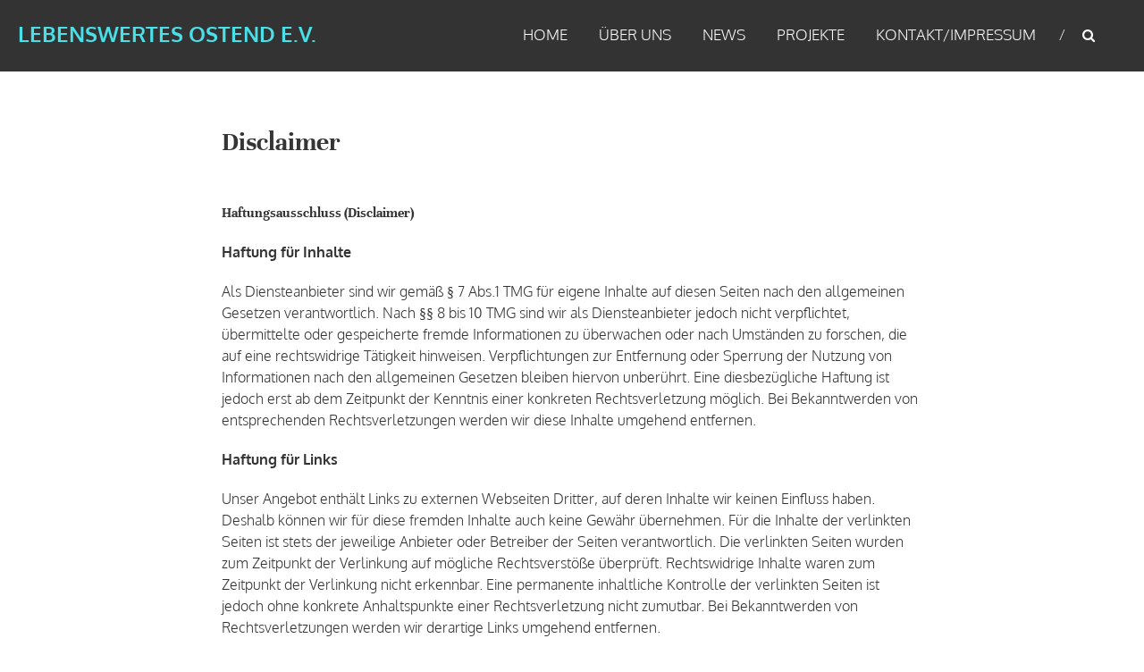

--- FILE ---
content_type: text/css
request_url: https://www.lebenswertes-ostend.org/wp-content/plugins/fonts-lokal/css/local-fonts-style.css?ver=6.9
body_size: 12510
content:
/* open-sans-300 - latin */
@font-face {
  font-family: 'Open Sans';
  font-style: normal;
  font-weight: 300;
  src: url('../fonts/open-sans-v15-latin-300.eot'); /* IE9 Compat Modes */
  src: local('Open Sans Light'), local('OpenSans-Light'),
       url('../fonts/open-sans-v15-latin-300.eot?#iefix') format('embedded-opentype'), /* IE6-IE8 */
       url('../fonts/open-sans-v15-latin-300.woff2') format('woff2'), /* Super Modern Browsers */
       url('../fonts/open-sans-v15-latin-300.woff') format('woff'), /* Modern Browsers */
       url('../fonts/open-sans-v15-latin-300.ttf') format('truetype'), /* Safari, Android, iOS */
       url('../fonts/open-sans-v15-latin-300.svg#OpenSans') format('svg'); /* Legacy iOS */
}

/* open-sans-300italic - latin */
@font-face {
  font-family: 'Open Sans';
  font-style: italic;
  font-weight: 300;
  src: url('../fonts/open-sans-v15-latin-300italic.eot'); /* IE9 Compat Modes */
  src: local('Open Sans Light Italic'), local('OpenSans-LightItalic'),
       url('../fonts/open-sans-v15-latin-300italic.eot?#iefix') format('embedded-opentype'), /* IE6-IE8 */
       url('../fonts/open-sans-v15-latin-300italic.woff2') format('woff2'), /* Super Modern Browsers */
       url('../fonts/open-sans-v15-latin-300italic.woff') format('woff'), /* Modern Browsers */
       url('../fonts/open-sans-v15-latin-300italic.ttf') format('truetype'), /* Safari, Android, iOS */
       url('../fonts/open-sans-v15-latin-300italic.svg#OpenSans') format('svg'); /* Legacy iOS */
}

/* open-sans-regular - latin */
@font-face {
  font-family: 'Open Sans';
  font-style: normal;
  font-weight: 400;
  src: url('../fonts/open-sans-v15-latin-regular.eot'); /* IE9 Compat Modes */
  src: local('Open Sans Regular'), local('OpenSans-Regular'),
       url('../fonts/open-sans-v15-latin-regular.eot?#iefix') format('embedded-opentype'), /* IE6-IE8 */
       url('../fonts/open-sans-v15-latin-regular.woff2') format('woff2'), /* Super Modern Browsers */
       url('../fonts/open-sans-v15-latin-regular.woff') format('woff'), /* Modern Browsers */
       url('../fonts/open-sans-v15-latin-regular.ttf') format('truetype'), /* Safari, Android, iOS */
       url('../fonts/open-sans-v15-latin-regular.svg#OpenSans') format('svg'); /* Legacy iOS */
}

/* open-sans-italic - latin */
@font-face {
  font-family: 'Open Sans';
  font-style: italic;
  font-weight: 400;
  src: url('../fonts/open-sans-v15-latin-italic.eot'); /* IE9 Compat Modes */
  src: local('Open Sans Italic'), local('OpenSans-Italic'),
       url('../fonts/open-sans-v15-latin-italic.eot?#iefix') format('embedded-opentype'), /* IE6-IE8 */
       url('../fonts/open-sans-v15-latin-italic.woff2') format('woff2'), /* Super Modern Browsers */
       url('../fonts/open-sans-v15-latin-italic.woff') format('woff'), /* Modern Browsers */
       url('../fonts/open-sans-v15-latin-italic.ttf') format('truetype'), /* Safari, Android, iOS */
       url('../fonts/open-sans-v15-latin-italic.svg#OpenSans') format('svg'); /* Legacy iOS */
}

/* open-sans-600 - latin */
@font-face {
  font-family: 'Open Sans';
  font-style: normal;
  font-weight: 600;
  src: url('../fonts/open-sans-v15-latin-600.eot'); /* IE9 Compat Modes */
  src: local('Open Sans SemiBold'), local('OpenSans-SemiBold'),
       url('../fonts/open-sans-v15-latin-600.eot?#iefix') format('embedded-opentype'), /* IE6-IE8 */
       url('../fonts/open-sans-v15-latin-600.woff2') format('woff2'), /* Super Modern Browsers */
       url('../fonts/open-sans-v15-latin-600.woff') format('woff'), /* Modern Browsers */
       url('../fonts/open-sans-v15-latin-600.ttf') format('truetype'), /* Safari, Android, iOS */
       url('../fonts/open-sans-v15-latin-600.svg#OpenSans') format('svg'); /* Legacy iOS */
}

/* open-sans-600italic - latin */
@font-face {
  font-family: 'Open Sans';
  font-style: italic;
  font-weight: 600;
  src: url('../fonts/open-sans-v15-latin-600italic.eot'); /* IE9 Compat Modes */
  src: local('Open Sans SemiBold Italic'), local('OpenSans-SemiBoldItalic'),
       url('../fonts/open-sans-v15-latin-600italic.eot?#iefix') format('embedded-opentype'), /* IE6-IE8 */
       url('../fonts/open-sans-v15-latin-600italic.woff2') format('woff2'), /* Super Modern Browsers */
       url('../fonts/open-sans-v15-latin-600italic.woff') format('woff'), /* Modern Browsers */
       url('../fonts/open-sans-v15-latin-600italic.ttf') format('truetype'), /* Safari, Android, iOS */
       url('../fonts/open-sans-v15-latin-600italic.svg#OpenSans') format('svg'); /* Legacy iOS */
}

/* open-sans-700 - latin */
@font-face {
  font-family: 'Open Sans';
  font-style: normal;
  font-weight: 700;
  src: url('../fonts/open-sans-v15-latin-700.eot'); /* IE9 Compat Modes */
  src: local('Open Sans Bold'), local('OpenSans-Bold'),
       url('../fonts/open-sans-v15-latin-700.eot?#iefix') format('embedded-opentype'), /* IE6-IE8 */
       url('../fonts/open-sans-v15-latin-700.woff2') format('woff2'), /* Super Modern Browsers */
       url('../fonts/open-sans-v15-latin-700.woff') format('woff'), /* Modern Browsers */
       url('../fonts/open-sans-v15-latin-700.ttf') format('truetype'), /* Safari, Android, iOS */
       url('../fonts/open-sans-v15-latin-700.svg#OpenSans') format('svg'); /* Legacy iOS */
}

/* open-sans-700italic - latin */
@font-face {
  font-family: 'Open Sans';
  font-style: italic;
  font-weight: 700;
  src: url('../fonts/open-sans-v15-latin-700italic.eot'); /* IE9 Compat Modes */
  src: local('Open Sans Bold Italic'), local('OpenSans-BoldItalic'),
       url('../fonts/open-sans-v15-latin-700italic.eot?#iefix') format('embedded-opentype'), /* IE6-IE8 */
       url('../fonts/open-sans-v15-latin-700italic.woff2') format('woff2'), /* Super Modern Browsers */
       url('../fonts/open-sans-v15-latin-700italic.woff') format('woff'), /* Modern Browsers */
       url('../fonts/open-sans-v15-latin-700italic.ttf') format('truetype'), /* Safari, Android, iOS */
       url('../fonts/open-sans-v15-latin-700italic.svg#OpenSans') format('svg'); /* Legacy iOS */
}

/* open-sans-800 - latin */
@font-face {
  font-family: 'Open Sans';
  font-style: normal;
  font-weight: 800;
  src: url('../fonts/open-sans-v15-latin-800.eot'); /* IE9 Compat Modes */
  src: local('Open Sans ExtraBold'), local('OpenSans-ExtraBold'),
       url('../fonts/open-sans-v15-latin-800.eot?#iefix') format('embedded-opentype'), /* IE6-IE8 */
       url('../fonts/open-sans-v15-latin-800.woff2') format('woff2'), /* Super Modern Browsers */
       url('../fonts/open-sans-v15-latin-800.woff') format('woff'), /* Modern Browsers */
       url('../fonts/open-sans-v15-latin-800.ttf') format('truetype'), /* Safari, Android, iOS */
       url('../fonts/open-sans-v15-latin-800.svg#OpenSans') format('svg'); /* Legacy iOS */
}

/* open-sans-800italic - latin */
@font-face {
  font-family: 'Open Sans';
  font-style: italic;
  font-weight: 800;
  src: url('../fonts/open-sans-v15-latin-800italic.eot'); /* IE9 Compat Modes */
  src: local('Open Sans ExtraBold Italic'), local('OpenSans-ExtraBoldItalic'),
       url('../fonts/open-sans-v15-latin-800italic.eot?#iefix') format('embedded-opentype'), /* IE6-IE8 */
       url('../fonts/open-sans-v15-latin-800italic.woff2') format('woff2'), /* Super Modern Browsers */
       url('../fonts/open-sans-v15-latin-800italic.woff') format('woff'), /* Modern Browsers */
       url('../fonts/open-sans-v15-latin-800italic.ttf') format('truetype'), /* Safari, Android, iOS */
       url('../fonts/open-sans-v15-latin-800italic.svg#OpenSans') format('svg'); /* Legacy iOS */
}

/* oxygen-300 - latin */
@font-face {
  font-family: 'Oxygen';
  font-style: normal;
  font-weight: 300;
  src: url('../fonts/oxygen-v7-latin-300.eot'); /* IE9 Compat Modes */
  src: local('Oxygen Light'), local('Oxygen-Light'),
       url('../fonts/oxygen-v7-latin-300.eot?#iefix') format('embedded-opentype'), /* IE6-IE8 */
       url('../fonts/oxygen-v7-latin-300.woff2') format('woff2'), /* Super Modern Browsers */
       url('../fonts/oxygen-v7-latin-300.woff') format('woff'), /* Modern Browsers */
       url('../fonts/oxygen-v7-latin-300.ttf') format('truetype'), /* Safari, Android, iOS */
       url('../fonts/oxygen-v7-latin-300.svg#Oxygen') format('svg'); /* Legacy iOS */
}
/* oxygen-regular - latin */
@font-face {
  font-family: 'Oxygen';
  font-style: normal;
  font-weight: 400;
  src: url('../fonts/oxygen-v7-latin-regular.eot'); /* IE9 Compat Modes */
  src: local('Oxygen Regular'), local('Oxygen-Regular'),
       url('../fonts/oxygen-v7-latin-regular.eot?#iefix') format('embedded-opentype'), /* IE6-IE8 */
       url('../fonts/oxygen-v7-latin-regular.woff2') format('woff2'), /* Super Modern Browsers */
       url('../fonts/oxygen-v7-latin-regular.woff') format('woff'), /* Modern Browsers */
       url('../fonts/oxygen-v7-latin-regular.ttf') format('truetype'), /* Safari, Android, iOS */
       url('../fonts/oxygen-v7-latin-regular.svg#Oxygen') format('svg'); /* Legacy iOS */
}
/* oxygen-700 - latin */
@font-face {
  font-family: 'Oxygen';
  font-style: normal;
  font-weight: 700;
  src: url('../fonts/oxygen-v7-latin-700.eot'); /* IE9 Compat Modes */
  src: local('Oxygen Bold'), local('Oxygen-Bold'),
       url('../fonts/oxygen-v7-latin-700.eot?#iefix') format('embedded-opentype'), /* IE6-IE8 */
       url('../fonts/oxygen-v7-latin-700.woff2') format('woff2'), /* Super Modern Browsers */
       url('../fonts/oxygen-v7-latin-700.woff') format('woff'), /* Modern Browsers */
       url('../fonts/oxygen-v7-latin-700.ttf') format('truetype'), /* Safari, Android, iOS */
       url('../fonts/oxygen-v7-latin-700.svg#Oxygen') format('svg'); /* Legacy iOS */
}

/* unna-regular - latin */
@font-face {
  font-family: 'Unna';
  font-style: normal;
  font-weight: 400;
  src: url('../fonts/unna-v10-latin-regular.eot'); /* IE9 Compat Modes */
  src: local('Unna Regular'), local('Unna-Regular'),
       url('../fonts/unna-v10-latin-regular.eot?#iefix') format('embedded-opentype'), /* IE6-IE8 */
       url('../fonts/unna-v10-latin-regular.woff2') format('woff2'), /* Super Modern Browsers */
       url('../fonts/unna-v10-latin-regular.woff') format('woff'), /* Modern Browsers */
       url('../fonts/unna-v10-latin-regular.ttf') format('truetype'), /* Safari, Android, iOS */
       url('../fonts/unna-v10-latin-regular.svg#Unna') format('svg'); /* Legacy iOS */
}
/* unna-italic - latin */
@font-face {
  font-family: 'Unna';
  font-style: italic;
  font-weight: 400;
  src: url('../fonts/unna-v10-latin-italic.eot'); /* IE9 Compat Modes */
  src: local('Unna Italic'), local('Unna-Italic'),
       url('../fonts/unna-v10-latin-italic.eot?#iefix') format('embedded-opentype'), /* IE6-IE8 */
       url('../fonts/unna-v10-latin-italic.woff2') format('woff2'), /* Super Modern Browsers */
       url('../fonts/unna-v10-latin-italic.woff') format('woff'), /* Modern Browsers */
       url('../fonts/unna-v10-latin-italic.ttf') format('truetype'), /* Safari, Android, iOS */
       url('../fonts/unna-v10-latin-italic.svg#Unna') format('svg'); /* Legacy iOS */
}
/* unna-700 - latin */
@font-face {
  font-family: 'Unna';
  font-style: normal;
  font-weight: 700;
  src: url('../fonts/unna-v10-latin-700.eot'); /* IE9 Compat Modes */
  src: local('Unna Bold'), local('Unna-Bold'),
       url('../fonts/unna-v10-latin-700.eot?#iefix') format('embedded-opentype'), /* IE6-IE8 */
       url('../fonts/unna-v10-latin-700.woff2') format('woff2'), /* Super Modern Browsers */
       url('../fonts/unna-v10-latin-700.woff') format('woff'), /* Modern Browsers */
       url('../fonts/unna-v10-latin-700.ttf') format('truetype'), /* Safari, Android, iOS */
       url('../fonts/unna-v10-latin-700.svg#Unna') format('svg'); /* Legacy iOS */
}
/* unna-700italic - latin */
@font-face {
  font-family: 'Unna';
  font-style: italic;
  font-weight: 700;
  src: url('../fonts/unna-v10-latin-700italic.eot'); /* IE9 Compat Modes */
  src: local('Unna Bold Italic'), local('Unna-BoldItalic'),
       url('../fonts/unna-v10-latin-700italic.eot?#iefix') format('embedded-opentype'), /* IE6-IE8 */
       url('../fonts/unna-v10-latin-700italic.woff2') format('woff2'), /* Super Modern Browsers */
       url('../fonts/unna-v10-latin-700italic.woff') format('woff'), /* Modern Browsers */
       url('../fonts/unna-v10-latin-700italic.ttf') format('truetype'), /* Safari, Android, iOS */
       url('../fonts/unna-v10-latin-700italic.svg#Unna') format('svg'); /* Legacy iOS */
}

--- FILE ---
content_type: text/css
request_url: https://www.lebenswertes-ostend.org/wp-content/themes/himalayas-pro/style.css?ver=6.9
body_size: 95796
content:
/*
Theme Name: Himalayas Pro
Theme URI: https://themegrill.com/themes/himalayas/
Author: ThemeGrill
Author URI: https://themegrill.com/wordpress-themes/
Description: Himalayas Pro is a premium one page WordPress theme.
Version: 2.0.8
License: GNU General Public License, version 3 (GPLv3)
License URI: http://www.gnu.org/licenses/gpl-3.0.txt
Tags: one-column, two-columns, right-sidebar, left-sidebar, custom-menu, featured-images, sticky-post, translation-ready, threaded-comments, theme-options, footer-widgets, rtl-language-support, blog, portfolio, e-commerce
Text Domain: himalayas

Resetting and rebuilding styles have been helped along thanks to the fine work of
Eric Meyer http://meyerweb.com/eric/tools/css/reset/index.html
along with Nicolas Gallagher and Jonathan Neal http://necolas.github.com/normalize.css/
and Blueprint http://www.blueprintcss.org/
*/

/* =Reset
-------------------------------------------------------------- */

html, body, div, span, applet, object, iframe,
h1, h2, h3, h4, h5, h6, p, blockquote, pre, a,
abbr, acronym, address, big, cite, code, del, dfn, em, font,
ins, kbd, q, s, samp, small, strike, strong, sub, sup,
tt, var, dl, dt, dd, ol, ul, li, fieldset, form, label, legend,
table, caption, tbody, tfoot, thead, tr, th, td {
	border: 0;
	font-family: inherit;
	font-size: 100%;
	font-style: inherit;
	font-weight: inherit;
	margin: 0;
	outline: 0;
	padding: 0;
	vertical-align: baseline;
	word-wrap: break-word;
}

html {
	font-size: 62.5%;
	/* Corrects text resizing oddly in IE6/7 when body font-size is set using em units http://clagnut.com/blog/348/#c790 */
	overflow-y: scroll;
	/* Keeps page centered in all browsers regardless of content height */
	-webkit-text-size-adjust: 100%;
	/* Prevents iOS text size adjust after orientation change, without disabling user zoom */
	-ms-text-size-adjust: 100%;
	/* www.456bereastreet.com/archive/201012/controlling_text_size_in_safari_for_ios_without_disabling_user_zoom/ */
}

*,
*:before,
*:after {
	/* apply a natural box layout model to all elements; see http://www.paulirish.com/2012/box-sizing-border-box-ftw/ */
	-webkit-box-sizing: border-box;
	/* Not needed for modern webkit but still used by Blackberry Browser 7.0; see http://caniuse.com/#search=box-sizing */
	-moz-box-sizing: border-box;
	/* Still needed for Firefox 28; see http://caniuse.com/#search=box-sizing */
	box-sizing: border-box;
}

body {
	background: #fffff;
}

article,
aside,
details,
figcaption,
figure,
footer,
header,
main,
nav,
section {
	display: block;
}

ol,
ul {
	list-style: none;
}

table {
	border-collapse: separate;
	border-spacing: 0;
}

caption,
th,
td {
	font-weight: normal;
	text-align: left;
}

blockquote:before,
blockquote:after,
q:before,
q:after {
	content: "";
}

blockquote,
q {
	quotes: "" "";
}

a:focus {
	outline: 0;
}

a:hover,
a:active {
	outline: 0;
}

a img {
	border: 0;
}

/*--------------------------------------------------------------
Typography
--------------------------------------------------------------*/

body,
button,
input,
select,
textarea {
	color: #333333;
	font-family: 'Roboto', sans-serif;
	font-size: 15px;
	line-height: 1.8;
	font-weight: 400;
}

h1,
h2,
h3,
h4,
h5,
h6 {
	clear: both;
	font-weight: normal;
	font-family: 'Roboto', sans-serif;
	line-height: 1.3;
	margin-bottom: 15px;
	color: #333333;
	font-weight: 700;
}

.sub-title {
	color: #656363;
	letter-spacing: 1px;
	font-weight: 300;
	line-height: 32px;
}

p {
	margin-bottom: 20px;
}

b,
strong {
	font-weight: bold;
}

dfn,
cite,
em,
i {
	font-style: italic;
}

blockquote {
	margin: 0 15px;
	font-size: 20px;
	font-style: italic;
	font-family: 'Roboto', sans-serif;
	font-weight: 300;
}

address {
	margin: 0 0 15px;
}

pre {
	background: #eeeeee;
	font-family: "Courier 10 Pitch", Courier, monospace;
	font-size: 15px;
	font-size: 1.5rem;
	line-height: 1.6;
	margin-bottom: 1.6em;
	max-width: 100%;
	overflow: auto;
	padding: 1.6em;
}

code,
kbd,
tt,
var {
	font: 15px Monaco, Consolas, "Andale Mono", "DejaVu Sans Mono", monospace;
}

abbr,
acronym {
	border-bottom: 1px dotted #666666;
	cursor: help;
}

mark,
ins {
	background: #fff9c0;
	text-decoration: none;
}

sup,
sub {
	font-size: 75%;
	height: 0;
	line-height: 0;
	position: relative;
	vertical-align: baseline;
}

sup {
	bottom: 1ex;
}

sub {
	top: .5ex;
}

small {
	font-size: 75%;
}

big {
	font-size: 125%;
}

h1 {
	font-size: 36px;
}

h2 {
	font-size: 30px;
}

h3 {
	font-size: 28px;
}

h4 {
	font-size: 20px;
}

h5 {
	font-size: 18px;
}

h6 {
	font-size: 16px;
}

/*--------------------------------------------------------------
Elements
--------------------------------------------------------------*/

hr {
	background-color: #cccccc;
	border: 0;
	height: 1px;
	margin-bottom: 15px;
}

ul,
ol {
	margin: 0 0 15px 20px;
}

ul {
	list-style: disc;
}

ol {
	list-style: decimal;
}

li > ul,
li > ol {
	margin-bottom: 0;
	margin-left: 15px;
}

dt {
	font-weight: bold;
}

dd {
	margin: 0 15px 15px;
}

img {
	height: auto;
	/* Make sure images are scaled correctly. */
	max-width: 100%;
	/* Adhere to container width. */
	vertical-align: middle;
}

figure {
	margin: 0;
}

table {
	margin: 0 0 15px;
	width: 100%;
	border-collapse: collapse;
}

th {
	font-weight: bold;
	border: 1px solid #cccccc;
	padding: 5px 10px;
}

td {
	border: 1px solid #cccccc;
	padding: 5px 10px;
}

/*--------------------------------------------------------------
Forms
--------------------------------------------------------------*/

button,
input,
select,
textarea {
	font-size: 100%;
	/* Corrects font size not being inherited in all browsers */
	margin: 0;
	/* Addresses margins set differently in IE6/7, F3/4, S5, Chrome */
	vertical-align: middle;
}

.navigation .nav-links a,
.bttn,
button,
input[type="button"],
input[type="reset"],
input[type="submit"] {
	background: #333333;
	color: #ffffff;
	cursor: pointer;
	/* Improves usability and consistency of cursor style between image-type 'input' and others */
	font-size: 14px;
	line-height: 13px;
	height: 33px;
	border: none;
	padding: 10px 15px;
	font-weight: 400;
	display: inline-block;
	position: relative;
	text-shadow: none;
	-webkit-transition: background 0.5s ease;
	-moz-transition: background 0.5s ease;
	-ms-transition: background 0.5s ease;
	-o-transition: background 0.5s ease;
	transition: background 0.5s ease;
}

.navigation .nav-links a:hover,
.bttn:hover,
button,
input[type="button"]:hover,
input[type="reset"]:hover,
input[type="submit"]:hover {
	background: #32c4d1;
	color: #ffffff !important;
}

input[type="checkbox"],
input[type="radio"] {
	padding: 0;
}

button::-moz-focus-inner,
input::-moz-focus-inner {
	/* Corrects inner padding and border displayed oddly in FF3/4 www.sitepen.com/blog/2008/05/14/the-devils-in-the-details-fixing-dojos-toolbar-buttons/ */
	border: 0;
	padding: 0;
}

input[type="text"],
input[type="email"],
input[type="url"],
input[type="password"],
input[type="search"] {
	color: #666666;
	border: 1px solid #cccccc;
	height: 36px;
	width: 100%;
	-webkit-appearance: none;
}

input[type="text"]:focus,
input[type="email"]:focus,
input[type="url"]:focus,
input[type="password"]:focus,
input[type="search"]:focus,
textarea:focus {
	border: 1px solid #aaaaaa;
}

.searchform input[type="text"]:focus {
	border: none;
}

input[type="text"],
input[type="email"],
input[type="url"],
input[type="password"],
input[type="search"] {
	padding: 3px 6px;
}

textarea {
	overflow: auto;
	/* Removes default vertical scrollbar in IE6/7/8/9 */
	padding-left: 3px;
	vertical-align: top;
	/* Improves readability and alignment in all browsers */
	color: #666666;
	border: 1px solid #cccccc;
	height: 160px;
	max-width: 100%;
	width: 100%;
}

/*--------------------------------------------------------------
Links
--------------------------------------------------------------*/

a {
	color: #32c4d1;
	text-decoration: none;
	transition: all 0.3s ease-in-out;
	-webkit-transition: all 0.3s ease-in-out;
	-moz-transition: all 0.3s ease-in-out;
}

a:visited {
}

a:hover,
a:focus,
a:active {
	color: #28a8b3;
}

/*--------------------------------------------------------------
Accessibility
--------------------------------------------------------------*/

/* Text meant only for screen readers */

.screen-reader-text {
	clip: rect(1px, 1px, 1px, 1px);
	position: absolute !important;
}

.screen-reader-text:hover,
.screen-reader-text:active,
.screen-reader-text:focus {
	background-color: #f1f1f1;
	border-radius: 3px;
	box-shadow: 0 0 2px 2px rgba(0, 0, 0, 0.6);
	clip: auto !important;
	color: #21759b;
	display: block;
	font-size: 14px;
	font-weight: bold;
	height: auto;
	left: 5px;
	line-height: normal;
	padding: 15px 23px 14px;
	text-decoration: none;
	top: 5px;
	width: auto;
	z-index: 100000;
	/* Above WP toolbar */
}

/*--------------------------------------------------------------
Alignments
--------------------------------------------------------------*/

.alignleft {
	display: inline;
	float: left;
	margin-right: 15px;
}

.alignright {
	display: inline;
	float: right;
	margin-left: 15px;
}

.aligncenter {
	clear: both;
	display: block;
	margin: 0 auto;
}

/*--------------------------------------------------------------
Clearings
--------------------------------------------------------------*/

.clearfix:before,
.clearfix:after,
.row:before,
.row:after,
.entry-content:before,
.entry-content:after,
.comment-content:before,
.comment-content:after,
.site-header:before,
.site-header:after,
.site-content:before,
.site-content:after,
.site-footer:before,
.site-footer:after,
.tg-container:after,
.tg-container:before {
	content: '';
	display: table;
}

.clearfix:after,
.row:after,
.entry-content:after,
.comment-content:after,
.site-header:after,
.site-content:after,
.site-footer:after,
.tg-container:after {
	clear: both;
}

.clear {
	clear: both;
}

/*--------------------------------------------------------------
9.0 Widgets
--------------------------------------------------------------*/

.widget {
	margin: 0 0 25px;
	padding-bottom: 10px;
}

/* Make sure select elements fit in widgets */

.widget select {
	max-width: 100%;
}

/* Search widget */

.widget_search .search-submit {
	display: none;
}

/*--------------------------------------------------------------
Posts and pages
--------------------------------------------------------------*/

h1.entry-title {
	color: #353535;
	font-weight: 700;
	margin-bottom: 0;
	padding-bottom: 0;
	text-transform: capitalize;
}

h1.entry-title a {
	color: #3d3d3d;
}

.hentry {
	margin: 0 0 15px;
}
.single .hentry {
	margin: 0 0 20px;
}

.updated {
	display: none;
}

.single .byline,
.group-blog .byline,
.posted-on,
.blog-author,
.blog-cat {
	display: inline;
	font-family: 'Roboto', sans-serif;
	font-size: 14px;
	font-weight: 300;
}

.cat-links {
	margin-right: 10px;
}

.page-content,
.entry-content,
.entry-summary {
	margin: 15px 0 0;
}

.page-links {
	clear: both;
	margin: 0 0 15px;
}

.edit-link .post-edit-link:before {
	content: "\f044";
	font-family: FontAwesome;
	margin-right: 5px;
	font-size: 15px;
}

#blog-post article.hentry,
.search article.hentry,
.archive article.hentry,
.tag article.hentry,
.category article.hentry {
	margin-bottom: 20px;
	padding-bottom: 20px;
	border-bottom: 1px dashed #dddddd;
}

article.hentry h1.entry-title {
	margin-bottom: 5px;
	line-height: 1.2;
}

article.hentry .entry-footer > span {
	margin-right: 15px;
	font-size: 13px;
}

.page-header .page-title {
	color: #333333;
	padding-bottom: 15px;
}

.posted-on:before {
	content: "\f073";
	font-family: FontAwesome;
	font-style: normal;
	margin-right: 5px;
	color: #aeaeae;
}

.byline:before {
	content: "\f007";
	font-family: FontAwesome;
	font-style: normal;
	margin-right: 5px;
	color: #aeaeae;
}

.cat-links:before {
	content: "\f07c";
	font-family: FontAwesome;
	font-style: normal;
	margin-right: 5px;
	color: #aeaeae;
}

.comments-link:before {
	content: "\f075";
	font-family: FontAwesome;
	font-style: normal;
	margin-right: 5px;
	color: #aeaeae;
}

.tags-links:before {
	content: "\f02c";
	font-family: FontAwesome;
	font-style: normal;
	margin-right: 3px;
	color: #aeaeae;
}

.entry-footer a {
	color: #999999;
}

.entry-footer a:hover {
	color: #dc3522;
}

.nav-links .meta-nav {
	display: none;
}

.nav-links .nav-previous,
.nav-links .nav-next {
	width: 50%;
	float: left;
}

.nav-links .nav-next {
	text-align: right;
}

.nav-links .nav-previous a:before {
	content: "\f0d9";
	font-family: FontAwesome;
	font-style: normal;
	margin-right: 5px;
}

.nav-links .nav-next a:after {
	content: "\f0da";
	font-family: FontAwesome;
	font-style: normal;
	margin-left: 5px;
}

.entry-thumbnail {
	margin-bottom: 34px;
	position: relative;
	display: inline-block;
}

.entry-exrecpt {
	width: 60%;
	float: right;
}

.short-content {
	margin-bottom: 10px;
}

.short-content + .bttn {
	float: right;
}

.entry-footer {
	margin-top: 10px;
}

.full-width {
	float: none;
	width: 100%;
}

/*--------------------------------------------------------------
Asides
--------------------------------------------------------------*/

.blog .format-aside .entry-title,
.archive .format-aside .entry-title {
	display: none;
}

/*--------------------------------------------------------------
Comments
--------------------------------------------------------------*/

#comments i {
	font-size: 16px;
	color: #aaaaaa;
	padding-right: 10px;
}

.comments-title {
	font-size: 24px;
}

.comment-content a {
	word-wrap: break-word;
}

.comment-navigation {
	margin-bottom: 15px;
}

.bypostauthor {
}

#comments .comments-title {
	margin-bottom: 10px;
}

.avatar {
	border-radius: 50%;
	float: left;
}

.comments-area article header {
	margin: 0 0 5px;
	overflow: hidden;
	position: relative;
}

.comments-area .comment-edit-link,
.comments-area .comment-permalink,
.comments-area .comment-date-time,
.comments-area .comment-author-link {
	display: block;
	margin-left: 100px;
	color: #999999;
}

#content .comments-area article header cite a:hover,
#content .comments-area a.comment-edit-link:hover,
#content .comments-area a.comment-permalink:hover {
	color: #289dcc;
}

.comments-area .comment-author-link a {
	color: #999999;
}

.comments-area .comment-author-link a:hover {
	color: #289dcc;
}

.comments-area .comment-author-link span {
	margin-left: 10px;
	padding: 0 5px;
	background-color: #32c4d1;
	color: #ffffff;
	border-radius: 3px;
}

.comments-area article header .comment-edit-link:before {
	content: "\f044";
	font-family: FontAwesome;
	font-style: normal;
	font-weight: normal;
	text-decoration: inherit;
	color: #aaaaaa;
	font-size: 16px;
	padding-right: 10px;
}

.comment-content {
	padding: 15px 15px 25px;
	background-color: #f8f8f8;
	border: 1px solid #eaeaea;
	border-radius: 2px;
}

.comment {
	margin-bottom: 20px;
}

.comment ul,
.comment ol {
	margin: 0 0 20px 20px;
}

.comment ul {
	list-style: square outside none;
}

.comment .comment-reply-link {
	float: right;
	color: #aaaaaa;
}

.comment .comment-reply-link:before {
	content: "\f112";
	font-family: FontAwesome;
	font-style: normal;
	font-weight: normal;
	text-decoration: inherit;
	color: #aaaaaa;
	font-size: 16px;
	padding-right: 10px;
}

.comment .comment-reply-link:hover {
	color: #289dcc;
}

.comment-list {
	margin-bottom: 25px;
}

.comment-list .children {
	margin-left: 20px;
}

.comment-list,
.comment-list .children {
	list-style-type: none;
	padding: 0;
}

.nav-previous,
.nav-next {
	margin-bottom: 15px;
}

.nav-previous a,
.nav-next a {
	color: #289dcc;
	cursor: pointer;
	font-size: 16px;
}

.nav-previous a {
	float: left;
}

.nav-next a {
	float: right;
}

.nav-previous a:hover,
.nav-next a:hover {
	text-decoration: underline;
}

/*--------------------------------------------------------------
Infinite scroll
--------------------------------------------------------------*/

/* Globally hidden elements when Infinite Scroll is supported and in use. */

.infinite-scroll .paging-navigation,

/* Older / Newer Posts Navigation (always hidden) */

.infinite-scroll.neverending .site-footer {
	/* Theme Footer (when set to scrolling) */
	display: none;
}

/* When Infinite Scroll has reached its end we need to re-display elements that were hidden (via .neverending) before */

.infinity-end.neverending .site-footer {
	display: block;
}

#infinite-footer {
	display: none;
}

/*--------------------------------------------------------------
Media
--------------------------------------------------------------*/

.page-content img.wp-smiley,
.entry-content img.wp-smiley,
.comment-content img.wp-smiley {
	border: none;
	margin-bottom: 0;
	margin-top: 0;
	padding: 0;
}

.wp-caption {
	border: 1px solid #cccccc;
	margin-bottom: 15px;
	max-width: 100%;
}

.wp-caption img[class*="wp-image-"] {
	display: block;
	margin: 1.2% auto 0;
	max-width: 98%;
}

.wp-caption-text {
	text-align: center;
}

.wp-caption .wp-caption-text {
	margin: 10px 0;
}

.site-main .gallery {
	margin-bottom: 1.5em;
}

.gallery-caption {
}

.site-main .gallery a img {
	border: none;
	height: auto;
	max-width: 90%;
}

.site-main .gallery dd,
.site-main .gallery figcaption {
	margin: 0;
}

.site-main .gallery-columns-4 .gallery-item {
}

.site-main .gallery-columns-4 .gallery-item img {
}

/* Make sure embeds and iframes fit their containers */

embed,
iframe,
object {
	max-width: 100%;
}

/*--------------------------------------------------------------
Gallery-layout
--------------------------------------------------------------*/

.gallery {
	margin: 0 auto 2em;
}

.gallery .gallery-item {
	float: left;
	display: block;
	background: #ffffff;
	margin: 10px 1.5% 20px;
	text-align: center;
}

.gallery .gallery-item:hover {
}

.gallery .gallery-icon {
	text-align: center;
	padding: 0;
	margin: 0;
	overflow: hidden;
	line-height: 0;
}

.gallery-columns-1 .gallery-item {
	float: none;
	text-align: center;
	width: 100%;
	margin: 10px 0 20px;
}

.gallery-columns-2 .gallery-item {
	width: 47%;
}

.gallery-columns-3 .gallery-item {
	width: 30.33%;
}

.gallery-columns-4 .gallery-item {
	width: 22%;
}

.gallery-columns-5 .gallery-item {
	width: 17%;
}

.gallery-columns-6 .gallery-item {
	width: 13.6%;
}

.gallery-columns-7 .gallery-item {
	width: 12.25%;
	margin: 10px 1% 10px;
}

.gallery-columns-8 .gallery-item {
	width: 10.5%;
	margin: 10px 1% 10px;
}

.gallery-columns-9 .gallery-item {
	width: 9.11%;
	margin: 10px 1% 10px;
}

.gallery dl a {
	display: block;
}

.gallery dl a img {
	height: auto;
	margin: 0 auto;
}

.gallery .gallery-caption {
	font-size: 20px;
	line-height: 1.2;
	margin: 10px 0 0;
}

.gallery br + br {
	display: none;
}

/*--------------------------------------------------------------
Responsive grid for pages
--------------------------------------------------------------*/

.tg-column-wrapper {
	clear: both;
	margin-left: -5%;
}

.tg-column-1 {
	width: 100%;
	float: left;
	margin-left: 5%;
}

.tg-column-2 {
	width: 45%;
	margin-left: 5%;
	float: left;
}

.tg-column-3 {
	float: left;
	margin-left: 5%;
	width: 28.33%;
}

.tg-column-4 {
	width: 20%;
	margin-left: 5%;
	float: left;
}

.tg-column-bottom-margin {
	margin-bottom: 5%;
}

/*--------------------------------------------------------------
COMMON CSS
--------------------------------------------------------------*/

body {
	font-weight: 300;
	position: relative;
	font-family: 'Roboto', sans-serif;
	line-height: 1.5;
}

.tg-container {
	width: 1170px;
	margin: 0 auto;
	position: relative;
}

.hide {
	display: none;
}

/*--------------------------------------------------------------
Header css
--------------------------------------------------------------*/

#masthead .logo {
	float: left;
	padding: 0 5px;
}

#header-text {
	float: left;
	margin-left: 30px;
	position: relative;
	top: 12px;
	-webkit-transition: all 0.5s ease;
	-moz-transition: all 0.5s ease;
	-ms-transition: all 0.5s ease;
	-o-transition: all 0.5s ease;
	transition: all 0.5s ease;
}

.stick #header-text {
	margin-left: -3%;
}

.header-wrapper #site-title {
	display: inline-block;
	font-size: 23px;
	text-transform: uppercase;
}

.header-wrapper #site-description {
	border-left: 1px solid #ffffff;
	color: #ffffff;
	display: inline-block;
	font-size: 14px;
	font-weight: 300;
	margin-left: 20px;
	padding-left: 20px;
}

#masthead .header-wrapper .logo img {
	-webkit-transition: all 0.5s ease;
	-moz-transition: all 0.5s ease;
	-ms-transition: all 0.5s ease;
	-o-transition: all 0.5s ease;
	transition: all 0.5s ease;
	-webkit-transform: scale(1);
	-moz-transform: scale(1);
	-ms-transform: scale(1);
	-o-transform: scale(1);
	transform: scale(1);
}

#masthead .header-wrapper.stick .logo img {
	-webkit-transform: scale(0.6);
	-moz-transform: scale(0.6);
	-ms-transform: scale(0.6);
	-o-transform: scale(0.6);
	transform: scale(0.6);
}

#site-navigation,
.home-search {
	float: right;
}

.menu-search-wrapper {
	float: right;
}

/*--------------------------------------------------------------
Menu css
--------------------------------------------------------------*/

#site-navigation .menu,
#site-navigation ul {
	float: right;
	list-style: outside none none;
	margin: 0;
	padding: 0;
	font-family: 'Roboto', sans-serif;
}

#site-navigation .menu li {
	float: left;
	line-height: 58px;
	margin-left: 35px;
	position: relative;
}

.header-wrapper.stick #site-navigation .menu li {
	line-height: 60px;
}

#site-navigation .menu li:first-child {
	margin-left: 0;
}

#site-navigation .menu li a {
	font-size: 15px;
	text-transform: uppercase;
	position: relative;
	color: #ffffff;
	font-weight: 300;
	display: block;
}

.header-wrapper.stick #site-navigation .menu li a,
.header-wrapper.no-slider #site-navigation .menu li a {
	color: #ffffff;
}

#site-navigation .menu li:hover > a,
#site-navigation .menu li.current-one-page-item > a,
.header-wrapper.stick #site-navigation .menu li:hover > a,
.header-wrapper.stick #site-navigation .menu li.current-one-page-item > a,
.header-wrapper.no-slider #site-navigation .menu li:hover > a,
.header-wrapper.no-slider #site-navigation .menu li.current-one-page-item > a {
	color: #32c4d1;
}

/*--------------------------------------------------------------
## sub-Menu css
--------------------------------------------------------------*/

#site-navigation .menu .sub-menu li {
	display: block;
	float: none;
	text-align: center;
}

#site-navigation ul.sub-menu {
	background: #333333 none repeat scroll 0 0;
	width: 200px;
	opacity: 0;
	padding: 0;
	position: absolute;
	left: -50%;
	-webkit-transform: X(-50%);
	-moz-transform: X(-50%);
	-ms-transform: X(-50%);
	-o-transform: X(-50%);
	transform: X(-50%);
	top: 130%;
	-webkit-transition: all 0.5s ease 0s;
	-moz-transition: all 0.5s ease 0s;
	-ms-transition: all 0.5s ease 0s;
	-o-transition: all 0.5s ease 0s;
	transition: all 0.5s ease 0s;
	visibility: hidden;
	z-index: 9999;
}

.home #site-navigation ul.sub-menu {
	background: rgba(239, 238, 238, 0.2) none repeat scroll 0 0;
}

.home .stick #site-navigation ul.sub-menu,
.home.non-transparent #site-navigation ul.sub-menu {
	background: #333333;
}

#site-navigation ul li:hover > ul.sub-menu,
.home #site-navigation ul li:hover > ul.sub-menu {
	opacity: 1;
	visibility: visible;
	top: 120%;
}

.header-wrapper.stick #site-navigation ul li:hover > ul.sub-menu,
.home .stick #site-navigation ul li:hover > ul.sub-menu {
	opacity: 1;
	visibility: visible;
	top: 100%;
}

#site-navigation ul li ul.sub-menu ul,
.home #site-navigation ul li ul.sub-menu ul {
	top: 0;
	left: 120%;
}

.home #site-navigation ul ul.sub-menu li:hover > ul,
#site-navigation ul ul.sub-menu li:hover > ul,
.home .stick #site-navigation ul ul.sub-menu li:hover > ul,
.header-wrapper.stick #site-navigation ul ul.sub-menu li:hover > ul {
	left: 100%;
	top: 0;
}

#site-navigation .menu li ul.sub-menu li,
.stick #site-navigation .menu li ul.sub-menu li {
	border-top: 1px solid rgba(255, 255, 255, 0.1);
	line-height: 30px;
	padding: 10px 20px;
}

#site-navigation .menu li ul.sub-menu li:first-child,
.stick #site-navigation .menu li ul.sub-menu li:first-child {
	border-top: none;
}

#site-navigation .sub-menu li {
	display: block;
	float: none;
	margin: 0;
	text-align: center;
}

.sub-toggle {
	display: none;
}

.search-icon {
	line-height: 58px;
	padding-left: 52px;
	position: relative;
	cursor: pointer;
	color: #ffffff;
	font-size: 15px;
}

.search-icon i {
	display: block;
	line-height: 60px;
}

.search-icon:before {
	position: absolute;
	content: "/";
	font-size: 15px;
	top: 0;
	left: 26px;
}

.search-icon:hover:before {
	color: #ffffff;
}

.search-box {
	background: rgba(50, 196, 209, 0.8) none repeat scroll 0 0;
	height: 0;
	left: 0;
	opacity: 0;
	position: fixed;
	top: 0;
	visibility: hidden;
	width: 100%;
	z-index: 9999;
	-webkit-transition: all 0.5s ease;
	-moz-transition: all 0.5s ease;
	-ms-transition: all 0.5s ease;
	-o-transition: all 0.5s ease;
	transition: all 0.5s ease;
}

.search-box.active {
	opacity: 1;
	visibility: visible;
	height: 100%;
}

.search-box .searchform {
	left: 50%;
	margin-left: -38%;
	position: fixed;
	top: 50%;
	-webkit-transform: translateY(-50%);
	-moz-transform: translateY(-50%);
	-ms-transform: translateY(-50%);
	-o-transform: translateY(-50%);
	transform: translateY(-50%);
	width: 80%;
}

.search-box .search-field {
	border: medium none;
	font-size: 40px;
	height: 80px;
	width: 89%;
	float: left;
	padding: 0 30px;
}

.search-box .searchsubmit {
	font-size: 27px;
	height: 80px;
	line-height: 50px;
	width: 80px;
}

.search-box .close {
	color: #ffffff;
	font-size: 140px;
	font-weight: 300;
	position: absolute;
	right: 50px;
	top: -40px;
	cursor: pointer;
}

.header-wrapper.stick .search-icon,
.header-wrapper.stick .search-icon:hover:before,
.header-wrapper.no-slider .search-icon,
.header-wrapper.no-slider .search-icon:hover:before {
	color: #ffffff;
	-webkit-transition: color 0.5s ease;
	-moz-transition: color 0.5s ease;
	-ms-transition: color 0.5s ease;
	-o-transition: color 0.5s ease;
	transition: color 0.5s ease;
}

.search-icon:hover,
.header-wrapper.stick .search-icon:hover,
.header-wrapper.no-slider .search-icon:hover {
	color: #32c4d1;
}

/*/*--------------------------------------------------------------
Non stick header with slider
--------------------------------------------------------------*/

.transparent .header-wrapper,
.non-transparent .header-wrapper {
	background: #333333 none repeat scroll 0 0;
	left: 0;
	padding: 10px 0;
	position: fixed;
	top: 0;
	width: 100%;
	z-index: 9999;
	-webkit-transition: all 0.5s ease;
	-moz-transition: all 0.5s ease;
	-ms-transition: all 0.5s ease;
	-o-transition: all 0.5s ease;
	transition: all 0.5s ease;
}

.home.transparent .header-wrapper {
	background: rgba(239, 238, 238, 0.2);
}

.transparent .header-wrapper.stick,
.non-transparent .header-wrapper.stick {
	background: #333333;
	padding: 0;
}

.logged-in.customize-support .header-wrapper {
	top: 32px;
}

.stick.non-transparent #content {
	margin-top: 140px;
}

.non-stick.non-transparent #content,
.home.stick.non-transparent #content {
	margin-top: 70px;
}

.home.non-stick.non-transparent #content {
	margin-top: 0;
}

.non-stick.transparent .header-wrapper,
.non-stick.non-transparent .header-wrapper {
	position: static;
}

.home.non-stick.transparent .header-wrapper {
	background: #333333;
}

.non-stick.transparent #masthead .header-wrapper.stick .logo img,
.non-stick.non-transparent #masthead .header-wrapper.stick .logo img {
	-webkit-transform: scale(1);
	-moz-transform: scale(1);
	-ms-transform: scale(1);
	-o-transform: scale(1);
	transform: scale(1);
}

.non-stick.transparent .header-wrapper.stick,
.non-stick.non-transparent .header-wrapper.stick {
	padding: 10px;
}

/*--------------------------------------------------------------
Slider css
--------------------------------------------------------------*/

.slider-wrapper,
.slider-wrapper .bxslider {
	margin: 0;
	padding: 0;
	position: relative;
}

.slider-wrapper {
	overflow: hidden;
}

.non-transparent .slider-wrapper {
	margin-top: 80px;
}

.non-stick.non-transparent .slider-wrapper {
	margin-top: 0;
}

.slider-wrapper figure {
	text-align: center;
}

.slider-wrapper .bxslider img {
	max-width: 100%;
}

.slider-wrapper .tg-container {
	left: 50%;
	margin-left: -585px;
	position: absolute;
	top: 50%;
	-webkit-transform: translateY(-50%);
	-ms-transform: translateY(-50%);
	-o-transform: translateY(-50%);
	transform: translateY(-50%);
	text-align: center;
}

.caption-title {
	border: 4px solid rgba(255, 255, 255, 0.7);
	color: #ffffff;
	font-size: 50px;
	font-weight: 900;
	letter-spacing: 3px;
	line-height: 50px;
	text-shadow: 0 2px 5px #333333;
	border-right: none;
	border-left: none;
	width: 78%;
	text-transform: uppercase;
	text-align: center;
	position: relative;
	margin: 0 auto;
}

.caption-title a {
	color: #ffffff;
}

.caption-title a:hover {
	color: #32c4d1;
}

.caption-title span {
	display: block;
	padding: 26px 40px;
	position: relative;
}

.caption-title span:after,
.caption-title span:before {
	background: rgba(255, 255, 255, 0.7) none repeat scroll 0 0;
	content: "";
	height: 4px;
	left: -102px;
	position: absolute;
	top: 50%;
	-webkit-transform: translateY(-50%);
	-moz-transform: translateY(-50%);
	-ms-transform: translateY(-50%);
	-o-transform: translateY(-50%);
	transform: translateY(-50%);
	width: 102px;
}

.caption-title span:before {
	left: auto;
	right: -102px;
}

.caption-title:before,
.caption-title:after {
	position: absolute;
	top: 0;
	left: 0;
	content: "";
	background: url(images/slider-title-new-arrow.png) no-repeat scroll 0 center;
	width: 4px;
	height: 100%;
}

.caption-title:after {
	right: 0;
	left: auto;
	-webkit-transform: rotate(180deg);
	-moz-transform: rotate(180deg);
	-ms-transform: rotate(180deg);
	-o-transform: rotate(180deg);
	transform: rotate(180deg);
}

.caption-sub {
	color: #ffffff;
	font-size: 24px;
	font-weight: 300;
	letter-spacing: 1px;
	line-height: 38px;
	text-align: center;
	width: 1068px;
	margin: 50px auto;
}

.slider-readmore {
	border: 1px solid rgba(255, 255, 255, 0.7);
	color: #ffffff;
	font-size: 20px;
	font-weight: 300;
	line-height: 18px;
	padding: 12px 18px;
	display: inline-block;
	position: relative;
}

.slider-readmore:hover {
	color: #ffffff;
	border: 1px solid #32c4d1;
}

.slider-readmore:before {
	position: absolute;
	left: 0;
	top: 0;
	content: "";
	background: #32c4d1;
	width: 0;
	height: 100%;
	-webkit-transition: all 0.5s ease;
	-o-transition: all 0.5s ease;
	transition: all 0.5s ease;
}

.slider-readmore:hover:before {
	width: 100.5%;
	z-index: -9;
}

.slider-wrapper .bx-prev,
.slider-wrapper .bx-next {
	background: rgba(0, 0, 0, 0) url("images/slider-arrow.png") no-repeat scroll 0 0;
	color: transparent;
	font: 0px/0 a;
	height: 48px;
	left: -23px;
	position: absolute;
	top: 50%;
	-webkit-transition: all 0.5s ease;
	-moz-transition: all 0.5s ease;
	-ms-transition: all 0.5s ease;
	-o-transition: all 0.5s ease;
	transition: all 0.5s ease;
	width: 23px;
	z-index: 99;
	-webkit-transform: translateY(-50%);
	-moz-transform: translateY(-50%);
	-ms-transform: translateY(-50%);
	-o-transform: translateY(-50%);
	transform: translateY(-50%);
}

.slider-wrapper .bx-next {
	-webkit-transform: rotate(180deg) translateY(50%);
	-moz-transform: rotate(180deg) translateY(50%);
	-ms-transform: rotate(180deg) translateY(50%);
	-o-transform: rotate(180deg) translateY(50%);
	transform: rotate(180deg) translateY(50%);
	right: -23px;
	left: auto;
}

.slider-wrapper:hover .bx-prev {
	left: 30px;
}

.slider-wrapper .bx-prev:hover,
.slider-wrapper .bx-next:hover {
	background: url(images/slider-arrow-hover.png) no-repeat scroll 0 0;
}

.slider-wrapper:hover .bx-next {
	left: auto;
	right: 30px;
}

.scroll-down {
	bottom: 90px;
	color: #32c4d1;
	font-size: 24px;
	left: 50%;
	position: absolute;
	z-index: 99;
	-moz-transform: translateX(-50%);
	-webkit-transform: translateX(-50%);
	-ms-transform: translateX(-50%);
	transform: translateX(-50%);
}

.scroll-down i {
	display: block;
	font-size: 40px;
	font-weight: 100;
	text-align: center;
	-webkit-animation: flow-down 2s linear 3s infinite;
	/* Chrome, Safari, Opera */
	animation: flow-down 2s linear 3s infinite;
	/* Standard syntax */
	position: relative;
}

/* Chrome, Safari, Opera */

@-webkit-keyframes flow-down {
	0% {
		top: 0px;
		opacity: 0.8;
	}
	50% {
		top: 9px;
		opacity: 1;
	}
	100% {
		top: 0;
		opacity: 0.8;
	}
}

/* Standard syntax */

@keyframes flow-down {
	0% {
		top: 0px;
		opacity: 0.8;
	}
	50% {
		top: 9px;
		opacity: 1;
	}
	100% {
		top: 0;
		opacity: 0.8;
	}
}

/*--------------------------------------------------------------
Video background css
--------------------------------------------------------------*/

.video-home-wrapper {
	position: relative;
}

#tubular-video #tubular-container {
	position: absolute !important;
}

.video-home-wrapper .parallax-overlay {
	background: rgba(0, 0, 0, 0) none repeat scroll 0 0;
	z-index: 999;
}

#tubular-video #video-controls {
	bottom: 50px;
	left: 0;
	position: absolute;
	z-index: 9999;
}

#tubular-video #video-controls a {
	border: 1px solid #ffffff;
	border-radius: 100%;
	color: #ffffff;
	display: inline-block;
	height: 40px;
	line-height: 38px;
	margin-left: 10px;
	opacity: 0.6;
	text-align: center;
	width: 40px;
	-webkit-transition: all 0.5s ease;
	-moz-transition: all 0.5s ease;
	-ms-transition: all 0.5s ease;
	-o-transition: all 0.5s ease;
	transition: all 0.5s ease;
}

#tubular-video #video-controls a:hover {
	opacity: 1;
}

.video-caption {
	left: 50%;
	position: absolute;
	text-align: center;
	top: 50%;
	-webkit-transform: translate(-50%, -50%);
	-moz-transform: translate(-50%, -50%);
	-ms-transform: translate(-50%, -50%);
	-o-transform: translate(-50%, -50%);
	transform: translate(-50%, -50%);
	width: 1200px;
	z-index: 99;
}

.video-caption-title {
	color: #ffffff;
	font-size: 70px;
	text-transform: uppercase;
}

.caption-sub.video-caption-sub {
	margin: 30px auto;
}

.video-caption-btn a {
	border: 1px solid #ffffff;
	color: #ffffff;
	display: inline-block;
	font-size: 18px;
	padding: 8px 40px;
}

/*--------------------------------------------------------------
Slider style 2 design css
--------------------------------------------------------------*/

.slider-style-2 .tg-container {
	text-align: left;
}

.slider-style-2 .caption-title::before,
.slider-style-2 .caption-title::after,
.slider-style-2 .caption-title span::after,
.slider-style-2 .caption-title span::before {
	display: none;
}

.slider-style-2 .caption-title {
	clear: both;
	margin: 0;
	text-align: left;
	border-width: 2px;
	width: auto;
	display: inline-block;
}

.slider-style-2 .caption-title span {
	display: block;
	padding: 20px;
	position: relative;
}

.slider-style-2 .caption-sub {
	margin: 40px 0;
	text-align: left;
	width: 100%;
}

/*--------------------------------------------------------------
Section common css
--------------------------------------------------------------*/

.home.stick.non-transparent #content {
	margin-top: 0;
}

.section-wrapper {
	padding: 90px 0;
}

.main-title {
	display: inline-block;
	letter-spacing: 2px;
	margin: 0 0 15px;
	position: relative;
	font-family: 'Crimson Text', serif;
	text-transform: uppercase;
	font-weight: 700;
}

.main-title:before,
.main-title:after {
	position: absolute;
	left: -148px;
	top: 50%;
	margin-top: -1px;
	height: 2px;
	width: 108px;
	content: "";
	border-top: 2px solid #32c4d1;
}

.main-title:after {
	left: auto;
	right: -148px;
}

.section-title-wrapper {
	text-align: center;
	margin-bottom: 100px;
}

/*--------------------------------------------------------------
about section css
--------------------------------------------------------------*/

.about-title,
.contact-title {
	font-weight: 300;
	letter-spacing: 3px;
	line-height: 30px;
	margin-bottom: 30px;
}

.about-title a {
	color: #333333;
}

.about-title a:hover {
	color: #32c4d1;
}

.about-content,
.contact-content {
	color: #373636;
	font-weight: 300;
}

.about-btn a {
	background: #302b2b none repeat scroll 0 0;
	border-radius: 5px;
	color: #ffffff;
	display: inline-block;
	font-size: 14px;
	line-height: 42px;
	margin: 20px 20px 0 0;
	padding: 0 15px;
}

.about-btn a:hover {
	background: #32c4d1;
}

.about-btn a i {
	display: inline-block;
	margin-left: 5px;
}

/*--------------------------------------------------------------
call-to-action-form section css
--------------------------------------------------------------*/

#call-to-action-form {
	background-size: cover;
	background-repeat: no-repeat;
	background-attachment: fixed;
}

.parallax-section,
.no-bg-image {
	position: relative;
}

.parallax-overlay {
	background: rgba(0, 0, 0, 0.5) none repeat scroll 0 0;
	height: 100%;
	left: 0;
	position: absolute;
	top: 0;
	width: 100%;
}

.no-bg-image .parallax-overlay {
	background: none !important;
}

.cta-form-section-wrapper .main-title {
	color: #ffffff;
}

.cta-form-section-wrapper .sub-title {
	color: #dfdbdb;
	margin-bottom: 70px;
}

.subscribe-form .subscribe-field {
	background: rgba(255, 255, 255, 0.8) none repeat scroll 0 0;
	display: block;
	font-size: 18px;
	font-style: italic;
	font-weight: 300;
	height: 48px;
	margin: 0 auto;
	text-align: center;
	width: 60%;
}

.subscribe-form .subscribe-submit {
	display: block;
	margin: 30px auto 0;
	width: 196px;
}

.subscribe-form .subscribe-submit .subscribe-btn {
	color: #ffffff;
	display: block;
	font-size: 18px;
	height: 56px;
	width: 100%;
	border-bottom: 3px solid #338087;
	background: #32c4d1;
}

.subscribe-form .subscribe-submit .subscribe-btn:hover {
	background: #46b3bd;
}

/*--------------------------------------------------------------
Services section css
--------------------------------------------------------------*/

.service-title {
	font-weight: 700;
	letter-spacing: 1px;
	text-transform: uppercase;
}

.service-title a {
	color: #333333;
}

.service-title a:hover {
	color: #32c4d1;
}

.service_icon_class .image-wrap {
	border: 1px solid #d8d7d7;
	height: 96px;
	line-height: 96px;
	margin: 0 0 26px;
	padding: 4px;
	text-align: center;
	width: 96px;
	display: block;
	-webkit-transition: border-color 0.5s ease;
	-moz-transition: border-color 0.5s ease;
	-ms-transition: border-color 0.5s ease;
	-o-transition: border-color 0.5s ease;
	transition: border-color 0.5s ease;
	overflow: hidden;
}

.service_icon_class .image-wrap i,
.icon-img-wrap {
	background: #f3f2f2 none repeat scroll 0 0;
	display: block;
	font-size: 36px;
	line-height: 86px;
	color: #333333;
	-webkit-transition: background 0.5s ease;
	-moz-transition: background 0.5s ease;
	-ms-transition: background 0.5s ease;
	-o-transition: background 0.5s ease;
	transition: background 0.5s ease;
}

.icon-wrap:hover {
	border-color: #32c4d1;
}

.service_icon_class .image-wrap:hover i,
.icon-img-wrap:hover {
	background: #32c4d1;
	color: #ffffff;
}

.service-content {
	color: #625e5e;
	font-weight: 300;
	margin: 20px 0 0;
}

.service-read-more {
	color: #333333;
	font-size: 14px;
	text-transform: capitalize;
}

.service-read-more i {
	margin-left: 5px;
}

.widget_service_block .section-wrapper {
	padding: 80px 0 20px;
}

/*--------------------------------------------------------------
Services image css
--------------------------------------------------------------*/

.image-wrap {
	border: 1px solid #d8d7d7;
	line-height: 96px;
	margin: 0 0 26px;
	padding: 4px;
	text-align: center;
	width: 100%;
	display: block;
	-webkit-transition: border-color 0.5s ease;
	-moz-transition: border-color 0.5s ease;
	-ms-transition: border-color 0.5s ease;
	-o-transition: border-color 0.5s ease;
	transition: border-color 0.5s ease;
	overflow: hidden;
}

.image-wrap:hover {
	border-color: #32c4d1;
}

/*--------------------------------------------------------------
service-style-2 css
--------------------------------------------------------------*/

.service-style-2 .service_image_class .image-wrap {
	float: left;
	width: 28%;
}

.service-style-2 .image-wrap {
	line-height: normal;
}

.service-style-2 .service-desc-wrap {
	float: right;
	width: 67%;
}

.service-style-2 .service-icon-block .image-wrap,
.service-style-2 .service-image-block .image-wrap {
	float: left;
	width: 28%;
}

.service-style-2 .service-image-block .image-wrap {
	line-height: normal;
}

.service-style-2 .service_icon_class .image-wrap {
	float: left;
	width: 28%;
}

/*--------------------------------------------------------------
Call to action text section css
--------------------------------------------------------------*/

.widget_call_to_action_block .parallax-overlay {
	background: rgba(50, 196, 209, 0.9);
}

.cta-text-content {
	float: left;
	width: 70%;
}

.cta-text-title h2 {
	color: #ffffff;
	font-weight: 700;
	letter-spacing: 2px;
	text-shadow: 1px 3px 2px rgba(204, 204, 204, 0.7);
	text-transform: uppercase;
}

.cta-text-desc {
	color: #f4f3f3;
	font-size: 24px;
	letter-spacing: 1px;
	line-height: 32px;
	margin-top: 20px;
	font-weight: 300;
}

.section-wrapper.cta-text-section-wrapper {
	padding: 70px 0 57px;
}

.cta-text-btn {
	border: 1px solid rgba(255, 255, 255, 0.7);
	border-radius: 5px;
	color: #ffffff;
	display: block;
	float: right;
	font-size: 24px;
	padding: 15px 0;
	position: relative;
	text-align: center;
	text-transform: uppercase;
	bottom: 50%;
	-webkit-transform: translateY(50%);
	-moz-transform: translateY(50%);
	-ms-transform: translateY(50%);
	-o-transform: translateY(50%);
	transform: translateY(50%);
	width: 21%;
	-webkit-transition: background 0.5s ease;
	-moz-transition: background 0.5s ease;
	-ms-transition: background 0.5s ease;
	-o-transition: background 0.5s ease;
	transition: background 0.5s ease;
}

.cta-text-btn:hover {
	background: #ffffff;
}

/*--------------------------------------------------------------
Call to action text style 2 section css
--------------------------------------------------------------*/

.cta-text-style-2 .cta-text-content {
	float: none;
	text-align: center;
	width: 100%;
}

.cta-text-style-2 .cta-text-btn {
	bottom: 0;
	display: block;
	float: none;
	margin: 40px auto 0;
	-webkit-transform: translateY(0);
	-moz-transform: translateY(0);
	-ms-transform: translateY(0);
	-o-transform: translateY(0);
	transform: translateY(0);
	width: 21%;
}

.cta-text-style-2 .section-wrapper.cta-text-section-wrapper {
	padding: 70px 0;
}

/*--------------------------------------------------------------
Call to action text style 3 section css
--------------------------------------------------------------*/

.cta-text-style-3 .section-wrapper {
	padding: 120px 0;
}

.cta-text-style-3 .parallax-overlay,
.cta-text-style-3 .cta-text-desc,
.cta-text-style-3 .cta-text-btn {
	display: none;
}

.cta-text-style-3 .cta-text-content {
	float: none;
	text-align: center;
	width: 100%;
}

.cta-text-style-3 .cta-text-btn {
	float: none;
	margin: 0 auto;
}

/*--------------------------------------------------------------
Portfolio section css
--------------------------------------------------------------*/

.widget_portfolio_block .section-wrapper {
	padding-bottom: 0;
}

.portfolio-images-wrapper {
	float: left;
	width: 25%;
	position: relative;
	overflow: hidden;
}

.port-img img {
	height: auto;
	width: 100%;
	-webkit-transform: scale(1);
	-moz-transform: scale(1);
	-ms-transform: scale(1);
	-o-transform: scale(1);
	transform: scale(1);
	-webkit-transition: -webkit-transform 0.5s ease;
	-moz-transition: -moz-transform 0.5s ease;
	-ms-transition: -ms-transform 0.5s ease;
	-o-transition: -o-transform 0.5s ease;
	transition: transform 0.5s ease;
}

.portfolio-images-wrapper:hover .port-img img {
	-webkit-transform: scale(1.2);
	-moz-transform: scale(1.2);
	-ms-transform: scale(1.2);
	-o-transform: scale(1.2);
	transform: scale(1.2);
}

.portfolio-hover {
	background: rgba(0, 0, 0, 0.6) none repeat scroll 0 0;
	height: 100%;
	left: 0;
	opacity: 0;
	position: absolute;
	top: 0;
	visibility: hidden;
	width: 100%;
	-webkit-transition: opacity 0.5s ease;
	-moz-transition: opacity 0.5s ease;
	-ms-transition: opacity 0.5s ease;
	-o-transition: opacity 0.5s ease;
	transition: opacity 0.5s ease;
}

.portfolio-images-wrapper:hover .portfolio-hover {
	opacity: 1;
	visibility: visible;
}

.port-link {
	left: 50%;
	opacity: 0;
	position: absolute;
	top: 10%;
	-webkit-transform: translateX(-50%);
	-moz-transform: translateX(-50%);
	-ms-transform: translateX(-50%);
	-o-transform: translateX(-50%);
	transform: translateX(-50%);
	visibility: hidden;
	-webkit-transition: all 0.5s ease;
	-moz-transition: all 0.5s ease;
	-ms-transition: all 0.5s ease;
	-o-transition: all 0.5s ease;
	transition: all 0.5s ease;
}

.portfolio-images-wrapper:hover .port-link {
	opacity: 1;
	visibility: visible;
	top: 30%;
}

.port-link a {
	border: 1px solid #ffffff;
	border-radius: 25px;
	color: #ffffff;
	display: inline-block;
	height: 52px;
	line-height: 52px;
	margin-left: 15px;
	text-align: center;
	width: 52px;
}

.port-link a:first-child {
	margin-left: 0;
}

.port-link a:hover {
	background: #32c4d1 none repeat scroll 0 0;
	border-color: #32c4d1;
}

.port-title-wrapper {
	bottom: 2%;
	position: absolute;
	text-align: center;
	width: 100%;
	opacity: 0;
	visibility: hidden;
	-webkit-transition: bottom 0.5s ease;
	-moz-transition: bottom 0.5s ease;
	-ms-transition: bottom 0.5s ease;
	-o-transition: bottom 0.5s ease;
	transition: bottom 0.5s ease;
}

.portfolio-images-wrapper:hover .port-title-wrapper {
	opacity: 1;
	visibility: visible;
	bottom: 10%;
}

.port-title-wrapper .port-title {
	font-weight: 700;
	letter-spacing: 2px;
	text-transform: uppercase;
	margin-bottom: 10px
}

.port-title-wrapper .port-title a {
	color: #ffffff;
}

.port-title-wrapper .port-desc {
	color: #32c4d1;
	letter-spacing: 1px;
}

.home section.widget {
	padding: 0;
	margin: 0;
}

/*--------------------------------------------------------------
Blog section css
--------------------------------------------------------------*/

.widget_featured_posts_block .parallax-overlay {
	background: rgba(255, 255, 255, 0.85);
}

.blog-block {
	background: #ffffff none repeat scroll 0 0;
	padding: 15px;
}

.blog-title {
	margin: 20px 0 10px;
}

.blog-title a {
	color: #333333;
}

.blog-title a:hover {
	color: #32c4d1;
}

.posted-date {
	color: #9c9c9c;
	font-size: 13px;
	margin-bottom: 20px;
}

.blog-readmore {
	color: #333333;
	font-size: 14px;
	font-weight: 300;
}

.blog-view {
	background: #32c4d1 none repeat scroll 0 0;
	border-bottom: 2px solid #338087;
	color: #ffffff;
	display: block;
	margin: 40px auto;
	padding: 8px 15px;
	text-align: center;
	text-transform: capitalize;
	width: 100px;
}

.blog-view:hover {
	background: #46b3bd;
	color: #ffffff;
}

.default-wp-page {
	list-style: none;
	margin: 0 0 20px;
	border-bottom: 1px solid #e1e1e1;
	padding-bottom: 20px;
}

.default-wp-page li.previous {
	float: left;
}

.default-wp-page li.next {
	float: right;
}
.default-wp-page a {
	background: #333333 none repeat scroll 0 0;
	color: #ffffff;
	display: inline-block;
	padding: 10px;
}

.default-wp-page a:hover {
	background: #32c4d1;
}


/*--------------------------------------------------------------
fun facts section css
--------------------------------------------------------------*/

.widget_fun_facts {
	position: relative;
}

.widget_fun_facts .parallax-overlay {
	z-index: 9;
}

.widget_fun_facts .tg-container {
	z-index: 99;
}

.widget_fun_facts .main-title,
.widget_fun_facts .sub-title,
.widget_fun_facts .counter-text {
	color: #ffffff;
}

.widget_fun_facts .counter-icon {
	color: #ffffff;
	font-size: 24px;
}

.counter-wrapper {
	text-align: center;
}

.counter-block-wrapper .counter,
.counter-block-wrapper .counter-text {
	display: block;
	text-align: center;
}

.counter-block-wrapper .counter {
	color: #32c4d1;
	font-size: 36px;
	font-weight: 700;
}

.counter-block-wrapper {
	border: 5px solid #32c4d1;
	border-radius: 100%;
	display: inline-block;
	height: 258px;
	margin-left: 30px;
	padding: 70px 0;
	width: 258px;
}

/*--------------------------------------------------------------
Team section css
--------------------------------------------------------------*/

.widget_our_team_block .parallax-overlay {
	background: rgba(0, 0, 0, 0.66);
}

.widget_our_team_block .main-title,
.widget_our_team_block .sub-title {
	color: #ffffff;
}

.team-img-wrapper .team-name,
.team-desc-wrapper .team-name {
	background: #f6f6f6 none repeat scroll 0 0;
	font-weight: 700;
	letter-spacing: 1px;
	padding: 15px 0;
	text-align: center;
	text-transform: uppercase;
}

.team-block {
	overflow: hidden;
	position: relative;
}

.team-img-wrapper {
	-webkit-transition: all 0.5s ease;
	-moz-transition: all 0.5s ease;
	-ms-transition: all 0.5s ease;
	-o-transition: all 0.5s ease;
	transition: all 0.5s ease;
}

.team-desc-wrapper {
	-webkit-transform: translateY(0);
	-moz-transform: translateY(0);
	-ms-transform: translateY(0);
	-o-transform: translateY(0);
	transform: translateY(0);
	left: 0;
	opacity: 1;
	position: absolute;
	visibility: visible;
	-webkit-transition: all 0.5s ease;
	-moz-transition: all 0.5s ease;
	-ms-transition: all 0.5s ease;
	-o-transition: all 0.5s ease;
	transition: all 0.5s ease;
	background: #32c4d1;
	padding: 20px 39px 0;
	height: 100%;
	width: 100%;
}

.team-block:hover .team-desc-wrapper {
	-webkit-transform: translateY(-100%);
	-moz-transform: translateY(-100%);
	-ms-transform: translateY(-100%);
	-o-transform: translateY(-100%);
	transform: translateY(-100%);
	opacity: 1;
	visibility: visible;
}

.team-block:hover .team-img-wrapper {
	-webkit-transform: translateY(-50%);
	-moz-transform: translateY(-50%);
	-ms-transform: translateY(-50%);
	-o-transform: translateY(-50%);
	transform: translateY(-50%);
}

.team-deg {
	color: #ffffff;
	font-weight: 300;
	position: relative;
	text-align: center;
	margin-bottom: 40px;
	margin-top: 10px;
	text-transform: capitalize;
}

.team-deg:after {
	background: #ffffff none repeat scroll 0 0;
	content: "";
	height: 2px;
	left: 50%;
	margin-left: -12px;
	position: absolute;
	top: 28px;
	width: 25px;
}

.team-content {
	color: #ffffff;
	font-weight: 300;
	margin: 35px 0 28px;
	text-align: center;
}

.team-content p {
	margin: 0;
}

.team-social {
	border-top: 1px solid rgba(255, 255, 255, 0.7);
	text-align: center;
}

.team-social a {
	color: #ffffff;
	display: inline-block;
	font-size: 30px;
	margin: 23px 0 0 12px;
}

.team-social a:first-child {
	margin-left: 0;
}

.team-desc-wrapper .team-name {
	background: rgba(0, 0, 0, 0) none repeat scroll 0 0;
	color: #ffffff;
	display: block;
	margin: 16px 0 17px;
	padding: 0;
	text-align: center;
}

.team-social-links {
	border-top: 1px solid rgba(255, 255, 255, 0.4);
	padding-top: 25px;
	text-align: center;
}

.team-block .team-social-links a::before {
	display: inline-block;
	padding: 0 10px;
	font-family: FontAwesome;
	font-size: 20px;
	vertical-align: top;
	content: "\f005";
	color: #cccccc;
}

.team-block .team-social-links a::before {
	display: inline-block;
	padding: 0 10px;
	font-family: FontAwesome;
	font-size: 20px;
	vertical-align: top;
	margin-left: 15px;
}

.team-block .team-social-links a:first-child:before {
	margin-left: 0;
}

.team-block .team-social-links a[href*="facebook.com"],
.team-block .team-social-links a[href*="instagram.com"],
.team-block .team-social-links a[href*="twitter.com"],
.team-block .team-social-links a[href*="plus.google.com"],
.team-block .team-social-links a[href*="youtube.com"],
.team-block .team-social-links a[href*="pinterest.com"],
.team-block .team-social-links a[href*="linkedin.com"],
.team-block .team-social-links a[href*="vimeo.com"],
.team-block .team-social-links a {
	font: 0/0 a;
	color: transparent;
}

.team-block .team-social-links a[href*="facebook.com"]::before,
.team-block .team-social-links a[href*="instagram.com"]::before,
.team-block .team-social-links a[href*="twitter.com"]::before,
.team-block .team-social-links a[href*="plus.google.com"]::before,
.team-block .team-social-links a[href*="youtube.com"]::before,
.team-block .team-social-links a[href*="pinterest.com"]::before,
.team-block .team-social-links a[href*="linkedin.com"]::before,
.team-block .team-social-links a[href*="vimeo.com"]::before,
.team-block .team-social-links a::before {
	content: '\f230';
	font-size: 21px;
	line-height: 15px;
	padding: 0;
	color: #ffffff;
}

.team-block .team-social-links a::before {
	content: "\f005";
}

.team-block .team-social-links a[href*="twitter.com"]::before {
	content: '\f081';
}

.team-block .team-social-links a[href*="plus.google.com"]::before {
	content: '\f0d5';
}

.team-block .team-social-links a[href*="youtube.com"]::before {
	content: '\f167';
}

.team-block .team-social-links a[href*="pinterest.com"]::before {
	content: '\f0d2';
}

.team-block .team-social-links a[href*="instagram.com"]::before {
	content: '\f16d';
}

.team-block .team-social-links a[href*="linkedin.com"]::before {
	content: '\f08c';
}

.team-block .team-social-links a[href*="vimeo.com"]::before {
	content: '\f194';
}

/*--------------------------------------------------------------
contact section css
--------------------------------------------------------------*/

.contact-title {
	margin-bottom: 26px;
}

.contact-form-wrapper input,
.contact-form-wrapper textarea {
	color: #534f4f;
	font-weight: 300;
	height: 38px;
	margin-bottom: 2px;
	font-size: 14px;
}

.contact-form-wrapper textarea {
	height: 100px;
	resize: none;
}

.contact-form-wrapper input[type="submit"] {
	background: #32c4d1;
	color: #ffffff;
}

.contact-form-wrapper input[type="submit"]:hover {
	background: #28a8b3;
}

.detail-block {
	border-bottom: 1px solid rgba(0, 0, 0, 0.1);
	margin-bottom: 7px;
	padding-bottom: 7px;
}

.detail-block:last-child {
	border-bottom: none;
}

.detail-title i {
	font-size: 18px;
	width: 22px;
}

.detail-text {
	font-size: 15px;
	font-weight: 300;
	padding-left: 27px;
}

.detail-block {
	margin-bottom: 15px;
}

#map iframe {
	display: none;
	width: 100%;
	height: 620px;
}

.map-btn {
	background: #333333 none repeat scroll 0 0;
	border-radius: 5px 5px 0 0;
	color: #ffffff;
	cursor: pointer;
	line-height: 33px;
	margin: 0 auto;
	text-align: center;
	text-transform: uppercase;
	width: 80px;
}

.detail-block p {
	margin-bottom: 0;
}

/*--------------------------------------------------------------
our client css
--------------------------------------------------------------*/

.widget.widget_our_clients ul li::before {
	display: none;
}

.widget.widget_our_clients ul li {
	border-bottom: none;
	line-height: auto;
	padding-left: 0;
}

.widget_our_clients .section-wrapper {
	padding: 40px 0;
}

.widget_our_clients .section-title-wrapper {
	margin: 0 0 30px;
}

.clients-all-content .bx-wrapper {
	border: 1px solid rgba(0, 0, 0, 0.2);
	padding: 20px 0;
	position: relative;
}

.clients-all-content .bx-controls {
	left: 0;
	position: absolute;
	top: 0;
	width: 100%;
	height: 100%;
	overflow: hidden;
}

.clients-all-content .bx-controls-direction {
	height: 100%;
}

.clients-all-content .bx-prev,
.clients-all-content .bx-next {
	background: rgba(0, 0, 0, 0.3) none repeat scroll 0 0;
	display: block;
	height: 40px;
	left: -40px;
	position: absolute;
	top: 50%;
	-webkit-transform: translateY(-50%);
	-moz-transform: translateY(-50%);
	-ms-transform: translateY(-50%);
	-o-transform: translateY(-50%);
	transform: translateY(-50%);
	width: 40px;
	opacity: 0;
	visibility: hidden;
	-webkit-transition: all 0.5s ease os;
	-moz-transition: all 0.5s ease os;
	-ms-transition: all 0.5s ease os;
	-o-transition: all 0.5s ease os;
	transition: all 0.5s ease os;
	z-index: 99;
}

.clients-all-content .bx-prev i,
.clients-all-content .bx-next i {
	color: #ffffff;
	font-size: 24px;
	left: 50%;
	position: absolute;
	top: 50%;
	-webkit-transform: translate(-50%, -50%);
	-moz-transform: translate(-50%, -50%);
	-ms-transform: translate(-50%, -50%);
	-o-transform: translate(-50%, -50%);
	transform: translate(-50%, -50%);
	z-index: 99;
	display: block;
	visibility: visible;
	opacity: 1;
}

.clients-all-content .bx-next {
	left: auto;
	right: -40px;
}

.clients-all-content:hover .bx-prev {
	left: 0px;
	opacity: 1;
	visibility: visible;
}

.clients-all-content:hover .bx-next {
	right: 0px;
	opacity: 1;
	visibility: visible;
}

.client-list .bx-viewport {
	z-index: 9;
}

/*--------------------------------------------------------------
footer css
--------------------------------------------------------------*/

#colophon {
	text-align: center;
	margin-top: 70px;
}

.home #colophon {
	margin-top: 0;
}

.footer-logo {
	margin-bottom: 25px;
}

.copyright {
	border-bottom: 1px solid rgba(255, 255, 255, 0.3);
	color: #ffffff;
	font-size: 14px;
	line-height: 26px;
	margin: 0 0 30px;
	padding: 0 0 30px;
}

.copyright span {
	display: inline-block;
}

.footer-social a {
	color: #ffffff;
	display: inline-block;
	font-size: 65px;
	margin-left: 40px;
}

.footer-social a:first-child {
	margin-left: 0;
}

.footer-social a:hover {
	color: #32c4d1;
}

.footer-nav {
	float: right;
}

.footer-nav ul {
	margin: 0;
	padding: 7px 0;
	list-style: none;
}

.footer-nav li {
	border-left: 1px solid #ffffff;
	float: left;
	line-height: 14px;
	margin-left: 15px;
	padding-left: 15px;
}

.footer-nav li:first-child {
	border-left: none;
}

.footer-nav li a {
	color: #ffffff;
}

.footer-nav li a:hover {
	color: #32c4d1;
}

/*--------------------------------------------------------------
footer with widget css
--------------------------------------------------------------*/

#colophon.footer-with-widget {
	margin: 60px 0 0;
}

#colophon.footer #top-footer {
	padding: 70px 0 30px;
}

#top-footer,
#top-footer a {
	color: #ffffff;
	text-align: left;
}

#top-footer a:hover {
	color: #32c4d1;
}

#top-footer {
	background: #333333 none repeat scroll 0 0;
	padding: 100px 0 60px;
}

.widget ul.contact-list li::before {
	display: none;
}

#top-footer .widget ul li {
	border-bottom: 1px solid rgba(255, 255, 255, 0.3);
	line-height: 40px;
}

#top-footer .widget ul.contact-list li {
	padding-left: 5px;
}

#top-footer .widget-about-text {
	margin-top: 22px;
}

.widget ul.contact-list li i {
	margin-right: 10px;
}

#top-footer .widget-title {
	color: #ffffff;
}

.widget.widget_image_gallery_block ul li::before {
	display: none;
}

.widget.widget_image_gallery_block ul li {
	border: medium none;
	float: left;
	margin: 0 0 3% 3%;
	padding-left: 0;
	width: 22%;
	position: relative;
	overflow: hidden;
}

.widget.widget_image_gallery_block ul li img {
	-webkit-transform: scale(1);
	-moz-transform: scale(1);
	-ms-transform: scale(1);
	-o-transform: scale(1);
	transform: scale(1);
	-webkit-transition: all 0.2s ease;
	-moz-transition: all 0.2s ease;
	-ms-transition: all 0.2s ease;
	-o-transition: all 0.2s ease;
	transition: all 0.2s ease;
}

.widget.widget_image_gallery_block ul li:hover img {
	-webkit-transform: scale(1.2);
	-moz-transform: scale(1.2);
	-ms-transform: scale(1.2);
	-o-transform: scale(1.2);
	transform: scale(1.2);
}

.gallery-image-wrapper {
	margin-left: -3%;
}

#bottom-footer .copyright {
	border: medium none;
	margin: 0;
	padding: 0;
	font-size: 12px;
}

.footer-with-widget .copyright span.copyright-text {
	float: left;
}

.footer-with-widget .copyright .reserved {
	float: right;
}

#bottom-footer {
	background: #2c2c2c none repeat scroll 0 0;
	padding: 10px 0;
}

/*--------------------------------------------------------------
footer-layout second css
--------------------------------------------------------------*/

#colophon.footer-layout-two {
	background: #333333;
	padding: 70px 0;
}

#colophon.footer-layout-two #bottom-footer {
	background: none;
}

.footer-with-widget.footer-layout-two .copyright span.copyright-text {
	float: none;
}

#colophon.footer-layout-two .footer-logo {
	margin-bottom: 0;
}

#colophon.footer-layout-two #bottom-footer .copyright {
	border-bottom: 1px solid rgba(255, 255, 255, 0.3);
	display: block;
	float: none;
	margin: 0 0 30px;
	padding: 0 0 30px;
}

.footer-nav #social li {
	border: medium none;
	padding: 0;
	display: inline-block;
	float: none;
}

#colophon.social .footer-nav {
	float: none;
}

#colophon.footer-layout-two .footer-nav li a:before {
	color: #ffffff;
	font-size: 45px;
	padding: 30px 15px 0;
	-webkit-transition: color 0.5s ease;
	-moz-transition: color 0.5s ease;
	-ms-transition: color 0.5s ease;
	-o-transition: color 0.5s ease;
	transition: color 0.5s ease;
}

#colophon.footer-layout-two .footer-nav li a:hover:before {
	color: #32c4d1;
}

#colophon.footer-layout-two #bottom-footer .copyright {
	font-size: 14px;
}

.footer-layout-two .footer-nav {
	float: none;
	text-align: center;
}

.footer-layout-two .footer-nav li {
	border: medium none;
	display: inline-block;
	float: none;
}

.footer-layout-two #footer-layout-two {
	margin-top: -20px;
}

.footer-layout-two .footer-nav {
	margin-left: -15px;
}

#colophon.footer-layout-two #top-footer {
	padding: 0 0 40px;
}

/*--------------------------------------------------------------
scroll top css
--------------------------------------------------------------*/

.scrollup {
	background-color: #32c4d1;
	border-radius: 2px;
	bottom: 30px;
	color: #ffffff;
	display: none;
	font-size: 30px;
	height: 40px;
	line-height: 36px;
	position: fixed;
	right: 30px;
	text-align: center;
	width: 40px;
}

.scrollup:hover,
.scrollup:active,
.scrollup:focus {
	color: #ffffff;
}

/*--------------------------------------------------------------
stick navigation css
--------------------------------------------------------------*/

#stick-navigation ul.menu {
	list-style: outside none none;
	margin: 0;
	padding: 0;
}

#stick-navigation {
	background: rgba(0, 0, 0, 0.3) none repeat scroll 0 0;
	border-radius: 0 5px 5px 0;
	left: 0;
	padding: 10px;
	position: fixed;
	top: 50%;
	-webkit-transform: translateY(-50%);
	-moz-transform: translateY(-50%);
	-ms-transform: translateY(-50%);
	-o-transform: translateY(-50%);
	transform: translateY(-50%);
	z-index: 99999;
}

#stick-navigation li a {
	background: #ffffff none repeat scroll 0 0;
	border-radius: 100%;
	color: transparent;
	font: 0px/0 a;
	height: 10px;
	margin-top: 8px;
	opacity: 0.7;
	width: 10px;
	-webkit-transition: opacity 0.5s ease;
	-moz-transition: opacity 0.5s ease;
	-ms-transition: opacity 0.5s ease;
	-o-transition: opacity 0.5s ease;
	transition: opacity 0.5s ease;
	display: block;
}

#stick-navigation li.current-one-page-item a,
#stick-navigation li:hover a {
	opacity: 1;
	background: #32c4d1;
}

/*--------------------------------------------------------------
Inner page layout css
--------------------------------------------------------------*/

#primary {
	float: left;
	width: 67%;
}

.no-sidebar #primary {
	float: none;
	margin: 0 auto;
}

.left-sidebar #primary {
	float: right;
}

#secondary {
	float: right;
	width: 28%;
}

.left-sidebar #secondary {
	float: left;
}

.no-sidebar-full-width #primary {
	width: 100%;
}

/*--------------------------------------------------------------
Blog page css
--------------------------------------------------------------*/

.home #main {
	margin-top: 80px;
}

.entry-title a {
	color: #333333;
}

.entry-title a:hover {
	color: #32c4d1;
}

.entry-meta {
	margin: 30px 0;
	border: 1px solid #e1e1e1;
	border-left: none;
	border-right: none;
	line-height: 30px;
}

.entry-meta a {
	color: #aeaeae;
	font-size: 12px;
}

.entry-meta a:hover {
	color: #28a8b3;
}

.entry-meta > span:after {
	color: #aeaeae;
	content: "/";
	left: 10px;
	position: relative;
	top: 0;
}

.entry-meta > span:last-child:after {
	content: "";
}

.entry-meta > span {
	margin-right: 20px;
}

.posted-on {
	font-style: normal;
}

.entry-thumbnail .blog-hover-effect {
	background: rgba(0, 0, 0, 0.7);
	position: absolute;
	top: 0;
	left: 0;
	opacity: 0;
	visibility: hidden;
	-webkit-transition: opacity 0.5s ease;
	-moz-transition: opacity 0.5s ease;
	-ms-transition: opacity 0.5s ease;
	-o-transition: opacity 0.5s ease;
	transition: opacity 0.5s ease;
	width: 100%;
	height: 100%;
}

.entry-thumbnail:hover .blog-hover-effect {
	opacity: 1;
	visibility: visible;
}

.blog-hover-link {
	left: 50%;
	position: absolute;
	top: 50%;
	-webkit-transform: translate(-50%, -50%);
	-moz-transform: translate(-50%, -50%);
	-ms-transform: translate(-50%, -50%);
	-o-transform: translate(-50%, -50%);
	transform: translate(-50%, -50%);
}

.blog-hover-link a {
	background: #ffffff none repeat scroll 0 0;
	border-radius: 100%;
	display: inline-block;
	height: 80px;
	line-height: 80px;
	margin-left: 18px;
	text-align: center;
	width: 80px;
	font-size: 24px;
	color: #333333;
}

.blog-hover-link a:first-child {
	margin-left: 0;
}

.blog-hover-link a:hover {
	color: #ffffff;
	background: #32c4d1;
}

.blog-hover-link .image-popup,
.blog-hover-link .blog-inner-link {
	position: relative;
	top: -60px;
	-webkit-transition: all 0.5s ease;
	-moz-transition: all 0.5s ease;
	-ms-transition: all 0.5s ease;
	-o-transition: all 0.5s ease;
	transition: all 0.5s ease;
}

.blog-hover-link .blog-inner-link {
	-webkit-transition: all 1s ease;
	-moz-transition: all 1s ease;
	-ms-transition: all 1s ease;
	-o-transition: all 1s ease;
	transition: all 1s ease;
}

.blog-hover-link .blog-inner-link:hover {
	-webkit-transition: all 0.5s ease;
	-moz-transition: all 0.5s ease;
	-ms-transition: all 0.5s ease;
	-o-transition: all 0.5s ease;
	transition: all 0.5s ease;
}

.entry-thumbnail:hover .blog-hover-link .image-popup,
.entry-thumbnail:hover .blog-hover-link .blog-inner-link {
	top: 0;
}

.entry-btn .btn {
	background: #333333 none repeat scroll 0 0;
	color: #ffffff;
	display: inline-block;
	padding: 8px 15px;
	margin-top: 16px;
}

.entry-btn .btn:hover {
	background: #32c4d1;
}

article {
	border-bottom: 1px solid #e1e1e1;
	margin-bottom: 70px;
	padding-bottom: 70px;
}

.single-post article {
	padding-bottom: 20px;
}

.single-post article.hentry h1.entry-title {
	font-size: 30px;
	line-height: 1.3;
	text-transform: none;
	margin-bottom: 15px;
}

.page article.hentry h1.entry-title,
.page article.hentry h2.entry-title {
	font-size: 30px;
	line-height: 1.3;
	margin-bottom: 30px;
	text-transform: none;
}

/* author-box */

.author-box {
	padding: 15px;
	border: 1px solid #32c4d1;
	margin-bottom: 20px;
}

.author-box .author-img {
	float: left;
}

.author-description-wrapper {
	margin-left: 120px;
}

.author-description-wrapper .author-name {
	clear: none;
}

.author-box .author-social-sites {
	margin: 0;
	list-style: none;
}

.author-box .author-social-sites li {
	float: left;
	margin-right: 15px;
}

.author-social-sites .fa-twitter {
    color: #55acee;
}
.author-social-sites .fa-facebook {
    color: #3b5998;
}
.author-social-sites .fa-google-plus {
    color: #dd4b39;
}
.author-social-sites .fa-flickr {
    color: #006399;
}
.author-social-sites .fa-linkedin {
    color: #007BB6;
}
.author-social-sites .fa-instagram {
    color: #9c7c6e;
}
.author-social-sites .fa-youtube {
    color: #e02a20;
}
.author-social-sites .fa-tumblr {
    color: #45556C;
}

.related-posts-wrapper {
	border-bottom: 1px solid #e1e1e1;
	padding-bottom: 20px;
	margin-bottom: 20px;
}

.related-posts-wrapper .related-posts-main-title {
	margin-bottom: 20px;
}

.related-posts-wrapper .related-posts  {
	margin-left: -5%;
}

.related-posts-wrapper .post-thumbnails  {
	margin-bottom: 15px;
}

.related-posts-wrapper .entry-title {
	font-size: 18px;
	margin-bottom: 0;
}

.related-posts-wrapper .entry-meta {
	margin: 10px 0;
}

/*--------------------------------------------------------------
Sidebar css
--------------------------------------------------------------*/

.blog-search input[type="text"] {
	float: left;
	width: 76%;
}

.blog-search input[type="submit"] {
	height: 36px;
	padding: 0 16px;
	position: relative;
	text-transform: capitalize;
}

#secondary .widget-title,
#top-footer .widget-title {
	padding-bottom: 10px;
	text-transform: capitalize;
}

#secondary .widget-title:after,
#top-footer .widget-title:after {
	background: #32c4d1 none repeat scroll 0 0;
	content: "";
	display: block;
	height: 2px;
	position: relative;
	top: 8px;
	width: 50px;
}

.widget_search .search-field {
	float: left;
	width: 86%;
}

.widget_search .searchsubmit {
	height: 36px;
	line-height: 36px;
	padding: 0;
	width: 14%;
}

.widget ul {
	list-style: outside none none;
	margin: 0;
}

.widget ul li {
	border-bottom: 1px solid #e1e1e1;
	line-height: 35px;
	padding-left: 25px;
	position: relative;
}

.widget ul li:before {
	position: absolute;
	left: 10px;
	top: 0;
	content: "\f105";
	font-family: FontAwesome;
	-webkit-transition: color 0.5s ease;
	-moz-transition: color 0.5s ease;
	-ms-transition: color 0.5s ease;
	-o-transition: color 0.5s ease;
	transition: color 0.5s ease;
}

.widget ul li a {
	color: #333333;
}

.widget ul li a:hover,
.widget ul li:hover:before {
	color: #32c4d1;
}

.widget-tags a {
	border: 1px solid #e1e1e1;
	color: #333333;
	display: inline-block;
	margin: 0 5px 10px 0;
	padding: 5px 10px;
}

.widget-tags a:hover {
	background: #32c4d1;
	color: #ffffff;
	border: 1px solid #32c4d1;
}

/*--------------------------------------------------------------
404-error css
--------------------------------------------------------------*/

.error-wrap span {
	display: block;
	text-align: center;
}

.num-404 {
	color: #32c4d1;
	font-size: 300px;
	font-weight: 700;
	line-height: 300px;
}

.error {
	background: #32c4d1 none repeat scroll 0 0;
	color: #ffffff;
	font-size: 25px;
	font-weight: 600;
	letter-spacing: 3px;
	line-height: 35px;
	margin: 20px auto;
	padding: 2px 28px;
	text-transform: uppercase;
	width: 100%;
}

.error-404 .page-header,
.error-404 p {
	text-align: center;
}

.sticky {
}

.error-404 .search-field,
.no-results .search-field {
	margin-right: -4px;
	width: 60%;
}

.error-404 .searchsubmit,
.no-results .searchsubmit {
	height: 36px;
}

.search-results .page-header {
	display: none;
}

/*--------------------------------------------------------------
Social Link css
--------------------------------------------------------------*/

#social li a::before {
	display: inline-block;
	padding: 0 10px;
	font-family: FontAwesome;
	font-size: 20px;
	vertical-align: top;
	content: "\f005";
	color: #cccccc;
}

.footer-nav li a::before {
	display: inline-block;
	padding: 0 10px;
	font-family: FontAwesome;
	font-size: 20px;
	vertical-align: top;
}

.footer-nav li a[href*="facebook.com"],
.footer-nav li a[href*="instagram.com"],
.footer-nav li a[href*="twitter.com"],
.footer-nav li a[href*="plus.google.com"],
.footer-nav li a[href*="youtube.com"],
.footer-nav li a[href*="pinterest.com"],
.footer-nav li a[href*="linkedin.com"],
.footer-nav li a[href*="vimeo.com"] {
	font: 0/0 a;
	color: transparent;
}

.footer-nav li a[href*="facebook.com"]::before,
.footer-nav li a[href*="instagram.com"]::before,
.footer-nav li a[href*="twitter.com"]::before,
.footer-nav li a[href*="plus.google.com"]::before,
.footer-nav li a[href*="youtube.com"]::before,
.footer-nav li a[href*="pinterest.com"]::before,
.footer-nav li a[href*="linkedin.com"]::before,
.footer-nav li a[href*="vimeo.com"]::before {
	content: '\f09a';
	font-size: 21px;
	line-height: 15px;
	padding: 0;
	color: #ffffff;
}

.footer-nav li a[href*="twitter.com"]::before {
	content: '\f099';
}

.footer-nav li a[href*="plus.google.com"]::before {
	content: '\f0d5';
}

.footer-nav li a[href*="youtube.com"]::before {
	content: '\f167';
}

.footer-nav li a[href*="pinterest.com"]::before {
	content: '\f0d2';
}

.footer-nav li a[href*="instagram.com"]::before {
	content: '\f16d';
}

.footer-nav li a[href*="linkedin.com"]::before {
	content: '\f08c';
}

.footer-nav li a[href*="vimeo.com"]::before {
	content: '\f194';
}

/*--------------------------------------------------------------
Testimonial css
--------------------------------------------------------------*/

.testimonial-img-name-wrap {
	display: block;
	text-align: center;
}

.testimonial-img {
	border: 4px solid rgba(255, 255, 255, 0.6);
	border-radius: 100%;
	display: inline-block;
	height: 82px;
	margin-right: 1%;
	overflow: hidden;
	width: 82px;
}

.testimonial-img img {
	width: 100%;
	height: 100%;
}

.testimonial-name {
	color: #ffffff;
	font-size: 18px;
	font-weight: 600;
	margin-top: 15px;
}

.testimonial-deg {
	color: #ffffff;
	font-size: 14px;
	font-style: italic;
	font-weight: 400;
}

.tesimonial-name-wrap {
	display: inline-block;
	text-align: left;
	vertical-align: top;
}

.testimonial-content {
	color: #ffffff;
	font-size: 16px;
	line-height: 28px;
	margin: 20px auto;
	max-width: 85%;
	text-align: center;
	position: relative;
}

/*.testimonial-content:before{
	position: absolute;
	content: "\f10d";
	font-family: FontAwesome;
	color: #fff;
	left: -20px;
	top:-10px;
}
*/

.testimonial-content-wrapper .bx-pager-item {
	display: inline-block;
}

.testimonial-content-wrapper .bx-pager {
	text-align: center;
	margin-left: -10px;
}

.testimonial-content-wrapper .bx-pager-item a {
	background: #ffffff none repeat scroll 0 0;
	border: 3px solid #cccccc;
	border-radius: 100%;
	color: transparent;
	display: block;
	font: 0px/0 a;
	height: 18px;
	margin-left: 10px;
	width: 18px;
}

.testimonial-content-wrapper .bx-pager-item a:hover,
.testimonial-content-wrapper .bx-pager-item a.active {
	background: #32c4d1;
}

/*--------------------------------------------------------------
Pricing Table css
--------------------------------------------------------------*/
.pricing-table-wrapper {
	border: 1px solid #e0e0e0;
	padding: 30px 20px;
	text-align: center;
	background: #ffffff none repeat scroll 0 0;
	position: relative;
	overflow: hidden;
}

.pricing-title {
	font-size: 25px;
	font-weight: 700;
	text-transform: uppercase;
	margin-bottom: 20px;
}

.pricing-price {
	border-bottom: 1px solid #e0e0e0;
	border-top: 1px solid #e0e0e0;
	padding: 20px 0;
}

.pricing-currency {
	font-size: 40px;
	text-transform: uppercase;
}

.pricing-date {
	margin: 0 0 0 10px;
	padding: 0 0 0 15px;
	position: relative;
	color: #b2b2b2;
}

.pricing-subtitle {
	color: #b2b2b2;
}

.pricing-date::before {
	content: "/";
	left: 0;
	position: absolute;
	top: 0;
	color: inherit;
}

.widget .pricing-table-wrapper ul li:before {
	display: none;
}

.widget .pricing-table-wrapper ul li {
	color: #656363;
	padding: 0;
}

.pricing-subtitle {
	color: #474747;
	font-weight: 400;
	text-transform: uppercase;
	display: block;
	padding: 17px 0;
}

.pricing-btn {
	margin-top: 30px;
}

.pricing-btn a {
	display: inline-block;
	margin: 0 auto;
	padding: 5px 20px;
	text-transform: capitalize;
	color: #ffffff;
}

.pricing-as-popular {
	background: #b50101;
}

.pricing-as-popular {
	color: #ffffff;
	display: block;
	font-size: 13px;
	font-weight: 600;
	padding: 4px 0;
	position: absolute;
	right: -27px;
	text-align: center;
	text-transform: uppercase;
	top: 20px;
	-webkit-transform: rotate(45deg);
	-moz-transform: rotate(45deg);
	-ms-transform: rotate(45deg);
	-o-transform: rotate(45deg);
	transform: rotate(45deg);
	width: 120px;
	z-index: 99;
}

/*--------------------------------------------------------------
Woocommerce css
--------------------------------------------------------------*/

.woocommerce-breadcrumb {
	display: none;
}

.woocommerce .entry-meta-bar,
.woocommerce-page .entry-meta-bar {
	display: none;
}

.woocommerce ul.products li.product a,
.woocommerce-page ul.products li.product a {
	text-decoration: none;
}

.woocommerce a.button,
.woocommerce button.button,
.woocommerce input.button,
.woocommerce #respond input#submit,
.woocommerce #content input.button,
.woocommerce-page a.button,
.woocommerce-page button.button,
.woocommerce-page input.button,
.woocommerce-page #respond input#submit,
.woocommerce-page #content input.button {
	background: none;
	border: none;
	border-radius: 0;
	box-shadow: none;
	cursor: pointer;
	display: inline-block;
	font-family: inherit;
	font-size: 100%;
	font-weight: bold;
	left: auto;
	line-height: 1em;
	margin: 0;
	overflow: visible;
	padding: 6px 10px;
	position: relative;
	text-decoration: none;
	text-shadow: none;
	white-space: nowrap;
}

.woocommerce a.button,
.woocommerce button.button,
.woocommerce input.button,
.woocommerce #respond input#submit,
.woocommerce #content input.button,
.woocommerce-page a.button,
.woocommerce-page button.button,
.woocommerce-page input.button,
.woocommerce-page #respond input#submit,
.woocommerce-page #content input.button,
.woocommerce #respond input#submit.alt,
.woocommerce a.button.alt,
.woocommerce button.button.alt,
.woocommerce input.button.alt {
	color: #ffffff;
	display: inline-block;
	padding: 19px 20px;
	-moz-appearance: none !important;
	-webkit-appearance: none !important;
	appearance: none !important;
	cursor: pointer;
	background-color: #32c4d1;
	border: 0px;
	-webkit-border-radius: 4px;
	-moz-border-radius: 4px;
	border-radius: 4px;
	font-size: 14px;
	line-height: 0;
}

.woocommerce a.button:hover,
.woocommerce button.button:hover,
.woocommerce input.button:hover,
.woocommerce #respond input#submit:hover,
.woocommerce #content input.button:hover,
.woocommerce-page a.button:hover,
.woocommerce-page button.button:hover,
.woocommerce-page input.button:hover,
.woocommerce-page #respond input#submit:hover,
.woocommerce-page #content input.button:hover,
.woocommerce #respond input#submit.alt:hover,
.woocommerce a.button.alt:hover,
.woocommerce button.button.alt:hover,
.woocommerce input.button.alt:hover {
	color: #ffffff;
	background: none;
	background-color: #33363b;
}

.woocommerce .widget_price_filter .ui-slider .ui-slider-range,
.woocommerce .widget_price_filter .ui-slider .ui-slider-handle,
.woocommerce .widget_price_filter .price_slider_wrapper .ui-widget-content {
	background: #32c4d1;
}

.woocommerce .woocommerce-info::before {
	color: #32c4d1;
}

.woocommerce .woocommerce-info {
	border-color: #32c4d1;
}

.woocommerce ul.products li.product,
.woocommerce-page ul.products li.product {
	text-align: center;
}

.woocommerce ul.products li.product .price del,
.woocommerce-page ul.products li.product .price del {
	font-size: 16px
}

.woocommerce .products .star-rating,
.woocommerce-page .products .star-rating {
	margin: 0 auto 10px;
}

.woocommerce span.onsale,
.woocommerce-page span.onsale {
	padding: 5px 10px;
	font-size: 16px;
	z-index: 100;
}

.woocommerce ul.products li.product .onsale,
.woocommerce-page ul.products li.product .onsale {
	right: auto;
	margin: -3px 0 0 -3px;
	left: 0;
	top: 0;
	border-radius: 0;
	z-index: 100;
}

.woocommerce .quantity input.qty,
.woocommerce #content .quantity input.qty,
.woocommerce-page .quantity input.qty,
.woocommerce-page #content .quantity input.qty {
	height: 38px;
}

.woocommerce .quantity .plus,
.woocommerce-page .quantity .plus,
.woocommerce #content .quantity .plus,
.woocommerce-page #content .quantity .plus,
.woocommerce .quantity .minus,
.woocommerce-page .quantity .minus,
.woocommerce #content .quantity .minus,
.woocommerce-page #content .quantity .minus {
	height: 24px;
}

.woocommerce table.shop_table,
.woocommerce-page table.shop_table {
	border-collapse: collapse;
}

.woocommerce table.shop_table .cart-item td,
.woocommerce-page table.shop_table .cart-item td {
	padding: 0px 12px;
}

.shop_table .product-thumbnail {
	width: 10%;
}

.shop_table .product-thumbnail img {
	max-width: 90px;
	width: 100%;
}

.woocommerce table.cart img,
.woocommerce #content table.cart img,
.woocommerce-page table.cart img,
.woocommerce-page #content table.cart img {
	padding-left: 3px;
	padding-top: 20px;
	width: 90px;
}

.woocommerce table.cart td.actions .coupon .input-text,
.woocommerce #content table.cart td.actions .coupon .input-text,
.woocommerce-page table.cart td.actions .coupon .input-text,
.woocommerce-page #content table.cart td.actions .coupon .input-text {
	height: 40px;
	line-height: 1.5;
	padding: 8px 20px;
	width: 170px;
}

.woocommerce .cart_totals h2 {
	float: left;
}

.woocommerce .cart-collaterals .cart_totals tr td,
.woocommerce .cart-collaterals .cart_totals tr th,
.woocommerce-page .cart-collaterals .cart_totals tr td,
.woocommerce-page .cart-collaterals .cart_totals tr th {
	padding: 12px 15px;
}

.woocommerce .cart-collaterals .cart_totals table,
.woocommerce-page .cart-collaterals .cart_totals table {
	border-collapse: collapse;
	border-top: 1px solid #eaeaea;
}

.woocommerce .cart-collaterals .shipping_calculator:after,
.woocommerce .cart-collaterals .shipping_calculator:before,
.woocommerce-page .cart-collaterals .shipping_calculator:after,
.woocommerce-page .cart-collaterals .shipping_calculator:before {
	padding-top: 20px;
}

.woocommerce-page #content .post,
.woocommerce-page #content .page {
	padding-bottom: 15px;
}

.woocommerce .related ul.products li.first,
.woocommerce-page .related ul.products li.first {
	clear: none;
}

.woocommerce .related ul.products li.product,
.woocommerce-page .related ul.products li.product {
	width: 22.05%;
	margin: 0 3.8% 2.992em 0;
}

.woocommerce .related ul.products li.product:last-child,
.woocommerce-page .related ul.products li.product:last-child {
	margin-right: 0;
}

.woocommerce form .form-row input.input-text,
.woocommerce form .form-row textarea,
.woocommerce-page form .form-row input.input-text,
.woocommerce-page form .form-row textarea {
	line-height: 1.5em;
	padding: 10px;
}

.woocommerce .woocommerce-message a.button {
	margin-bottom: 10px;
}

.woocommerce-product-search input[type="submit"] {
	margin-top: 10px;
}

.social-icons-lists li {
	padding-bottom: 10px;
}

/*--------------------------------------------------------------
Header media css
--------------------------------------------------------------*/
.wp-custom-header {
	position: relative;
}

iframe#wp-custom-header-video {
	width: 100%;
}

.wp-custom-header-video-button {
	opacity: 0;
	visibility: hidden;
	position: absolute;
	top: 0;
	left: 0;
	right: 0;
	bottom: 0;
	margin: auto;
	width: 62px;
	height: 50px;
	font: 0px/0 a;
	-moz-transition: all 0.5s;
	-o-transition: all 0.5s;
	-webkit-transition: all 0.5s;
	transition: all 0.5s;
}

.wp-custom-header:hover .wp-custom-header-video-button {
	visibility: visible;
	opacity: 1;
}

.wp-custom-header-video-button:before {
	content: '\f04b';
	display: block;
	font-family: FontAwesome;
	font-size: 20px;
}

.wp-custom-header-video-button.wp-custom-header-video-pause:before {
	content: '\f04c';
}

/*--------------------------------------------------------------
Responsive css
--------------------------------------------------------------*/

@media (min-width: 1200px) and (max-width: 1400px) {
	.scroll-down {
		bottom: 20px;
	}

	.caption-title {
		font-size: 40px;
		line-height: 40px;
		width: 64%;
		font-weight: 700;
	}

	.caption-sub {
		font-size: 22px;
		line-height: 38px;
		margin: 30px auto;
		width: 1068px;
	}

	.slider-readmore {
		font-size: 18px;
		line-height: 13px;
		padding: 13px 18px;
	}

	.search-box .search-field {
		width: 93%;
	}

	.search-box .searchsubmit {
		width: 7%;
	}
}

@media (min-width: 769px) {
	#site-navigation .menu-primary-container,
	#site-navigation div.menu {
		display: block !important;
	}
}

/* Large desktop */

@media (max-width: 1200px) {
	.tg-container {
		width: 99%;
		padding: 0 1%;
	}

	h1 {
		font-size: 32px;
	}

	h2 {
		font-size: 28px;
	}

	h3 {
		font-size: 24px;
	}

	h4 {
		font-size: 20px;
	}

	h5 {
		font-size: 18px;
	}

	h6 {
		font-size: 16px;
	}

	.caption-title {
		font-size: 32px;
		line-height: 30px;
		width: 70%;
		font-weight: 700;
	}

	.caption-sub {
		width: 100%;
		margin: 20px auto;
		font-size: 22px;
	}

	.slider-wrapper .tg-container {
		margin-left: 0;
		-webkit-transform: translate(-50%, -50%);
		-moz-transform: translate(-50%, -50%);
		-ms-transform: translate(-50%, -50%);
		-o-transform: translate(-50%, -50%);
		transform: translate(-50%, -50%);
	}

	.scroll-down {
		bottom: 30px;
		font-size: 18px;
	}

	.scroll-down i {
		font-size: 30px;
	}

	.portfolio-images-wrapper {
		width: 50%;
	}

	.team-desc-wrapper {
		height: 100%;
		padding: 20px;
	}

	.entry-thumbnail {
		width: 100%;
	}

	.video-caption {
		width: 99%;
	}

	#tubular-video iframe {
		max-width: none;
	}

	.section-wrapper.service-style-2 .tg-column-3 {
		width: 45%;
	}

	.section-wrapper.service-style-2 .tg-column-wrapper .clearfix {
		display: none;
	}

	.service-style-2 .service_image_class .image-wrap {
		width: 35%;
	}

	.service-style-2 .service_icon_class .service-desc-wrap {
		width: 65%;
	}

	.service-style-2 .service-desc-wrap {
		width: 60%;
	}
}

@media (min-width: 980px) and (max-width: 1080px) {
	.stick #header-text {
		margin-left: 0;
	}

	.counter-block-wrapper {
		height: 200px;
		padding: 45px 0;
		width: 200px;
	}
}

/* Portrait tablet to landscape and desktop */

@media (min-width: 769px) and (max-width: 979px) {
	#site-navigation .menu li {
		margin-left: 20px;
	}

	.caption-sub {
		font-size: 16px;
		line-height: 26px;
		margin: 15px auto;
	}

	.caption-title {
		font-size: 22px;
		line-height: 10px;
	}

	.caption-title span {
		padding: 20px 25px;
	}

	.slider-readmore {
		font-size: 14px;
		line-height: 8px;
		padding: 10px;
	}

	.scroll-down {
		bottom: 30px;
		font-size: 15px;
		line-height: 10px;
	}

	.logged-in .header-wrapper.stick,
	.home.logged-in .header-wrapper {
		top: 46px;
	}

	.cta-text-content {
		float: none;
		text-align: center;
		width: 100%;
	}

	.cta-text-btn {
		float: none;
		margin: -20px auto 0;
		width: 32%;
	}

	.section-wrapper.cta-text-section-wrapper {
		padding: 40px 0 75px;
	}

	.team-desc-wrapper {
		height: 100%;
		padding: 10px;
	}

	.search-box .search-field {
		width: 82%;
	}

	.num-404 {
		color: #32c4d1;
		font-size: 250px;
		font-weight: 700;
		line-height: 250px;
	}

	.counter-block-wrapper {
		height: 150px;
		padding: 4px 0;
		width: 150px;
	}

	#secondary .widget ul li a {
		font-size: 13px;
	}
}

/* Landscape phone to portrait tablet */

@media (max-width: 768px) {
	.menu-search-wrapper {
		float: none;
	}

	.stick #header-text {
		margin-left: 30px;
	}

	.logged-in.customize-support .header-wrapper.stick,
	.home.logged-in.customize-support .header-wrapper {
		top: 46px;
	}

	#site-navigation .menu,
	#site-navigation ul {
		float: left;
		list-style: outside none none;
		margin: 0;
		padding: 0;
		width: 95%;
	}

	#site-navigation .menu li:first-child,
	#site-navigation .menu li {
		margin-left: 20px;
		float: none;
	}

	#site-navigation .menu-primary-container,
	#site-navigation div.menu {
		background: #333333 none repeat scroll 0 0;
		left: 0;
		position: absolute;
		top: 100%;
		width: 100%;
		display: none;
		z-index: 999;
	}

	.header-wrapper .tg-container {
		padding: 0;
		width: 100%;
	}

	.home-search {
		padding-right: 1%;
	}

	.menu-toggle {
		display: block;
		height: 30px;
		margin-top: 19px;
		width: 30px;
		cursor: pointer;
		color: #ffffff;
		font-size: 22px;
	}

	.menu-toggle::before {
		content: '\f0c9';
		font-family: FontAwesome;
	}

	#site-navigation .menu li:first-child,
	#site-navigation .menu li,
	.header-wrapper.stick #site-navigation .menu li {
		border-bottom: 1px solid rgba(255, 255, 255, 0.5);
		float: none;
		line-height: 40px;
		margin-left: 20px;
		width: 100%;
	}

	.sub-toggle {
		background: #32c4d1 none repeat scroll 0 0;
		color: #ffffff;
		cursor: pointer;
		display: block;
		height: 24px;
		line-height: 21px;
		position: absolute;
		right: 15px;
		text-align: center;
		top: 9px;
		width: 24px;
	}

	.sub-menu li .sub-toggle {
		right: 35px;
	}

	#site-navigation ul.sub-menu {
		float: none;
		min-width: auto;
		opacity: 1;
		position: static;
		visibility: visible;
		width: 100%;
		border: none;
		-webkit-transition: none;
		-moz-transition: none;
		-ms-transition: none;
		-o-transition: none;
		transition: none;
		display: none;
	}

	.home #site-navigation ul.sub-menu {
		background: #333333;
	}

	#site-navigation .sub-menu li a {
		text-align: left;
	}

	.stick #site-navigation .menu li ul.sub-menu li,
	#site-navigation .sub-menu li:first-child,
	#site-navigation .sub-menu li,
	.header-wrapper.stick #site-navigation .sub-menu li {
		border: none;
	}

	.caption-title {
		font-size: 24px;
		width: 62%;
	}

	.caption-title span {
		padding: 10px;
	}

	.caption-sub {
		font-size: 17px;
		line-height: 24px;
		margin: 20px auto;
	}

	.slider-wrapper .tg-container {
		margin-left: 0;
		-webkit-transform: translate(-50%, -30%);
		-moz-transform: translate(-50%, -30%);
		-ms-transform: translate(-50%, -30%);
		-o-transform: translate(-50%, -30%);
	}

	.slider-readmore {
		font-size: 14px;
		padding: 10px 12px;
	}

	.about-content-wrapper.tg-column-wrapper {
		margin-left: 0;
		text-align: center;
	}

	.about-image.tg-column-2 {
		display: inline-block;
		margin: 0 auto 40px;
		width: 80%;
		float: none;
	}

	.about-content.tg-column-2 {
		margin: 0 auto;
		text-align: center;
		width: 100%;
	}

	.cta-text-content {
		float: none;
		text-align: center;
		width: 100%;
	}

	.cta-text-btn {
		float: none;
		margin: 0 auto;
		transform: none;
		width: 35%;
	}

	.portfolio-images-wrapper {
		width: 50%;
	}

	.blog-content-wrapper .tg-column-wrapper,
	.team-content-wrapper .tg-column-wrapper {
		margin-left: 0;
	}

	.section-wrapper.service-style-2 .tg-column-3 {
		clear: both;
		display: table;
		margin: 0 0 20px;
		width: 100%;
	}

	.service-style-2 .service_icon_class .image-wrap {
		float: left;
		width: 100px;
	}

	.service-style-2 .service_icon_class .service-desc-wrap {
		width: 83%;
	}

	.service-content-wrapper .tg-column-3,
	.blog-content-wrapper .tg-column-3,
	.team-content-wrapper .tg-column-3,
	.pricing-content-wrapper .tg-column-1,
	.pricing-content-wrapper .tg-column-2,
	.pricing-content-wrapper .tg-column-3,
	.pricing-content-wrapper .tg-column-4 {
		display: block;
		float: none;
		margin: 0 auto 20px;
		width: 70%;
	}

	.search-box .search-field {
		border: medium none;
		float: left;
		font-size: 22px;
		height: 60px;
		padding: 0 30px;
		width: 82%;
	}

	.search-box .searchsubmit {
		font-size: 27px;
		height: 60px;
		line-height: 40px;
		width: 60px;
	}

	.num-404 {
		color: #32c4d1;
		font-size: 200px;
		font-weight: 700;
		line-height: 210px;
	}

	.widget_fun_facts .section-wrapper {
		padding: 90px 0 70px;
	}

	.counter-block-wrapper {
		margin: 0 auto 20px;
		display: block;
	}

	.footer-with-widget .tg-column-3 {
		float: none;
		margin: 0 0 20px;
		width: 100%;
	}

	.footer-with-widget .tg-column-wrapper {
		margin-left: 0;
	}

	#primary {
		width: 100%;
	}

	#secondary {
		float: right;
		width: 100%;
		margin-top: 30px;
	}

	.tg-column-wrapper {
		margin-left: 0;
	}

	.tg-column-2 {
		float: none;
		margin-left: 0;
		width: 100%;
	}

	.cta-text-style-2 .cta-text-btn {
		width: 31%;
	}

	.service-content-wrapper img,
	.team-block img,
	.blog-img img {
		width: 100%;
	}

	.header-wrapper #site-description,
	.header-wrapper #site-title {
		border-left: medium none;
		display: block;
		margin-left: 0;
		padding-left: 0;
	}

	#masthead .show-both .logo {
		display: none;
	}

	.video-caption-title {
		font-size: 50px;
	}

	.caption-sub.video-caption-sub {
		font-size: 20px;
	}

	.related-posts-wrapper .related-posts {
		margin-left: 0;
	}

	.related-posts-wrapper .tg-column-3 {
		display: block;
		float: none;
		margin: 0 auto 30px;
		width: 100%;
	}
}

@media (max-width: 600px) {
	.caption-sub {
		display: none;
	}

	.caption-title {
		font-size: 16px;
		width: 80%;
	}

	.caption-title span::after,
	.caption-title span::before {
		left: -30px;
		width: 30px;
	}

	.caption-title span::before {
		right: -30px;
		left: auto;
	}

	.caption-title span {
		padding: 5px;
	}

	.slider-readmore {
		font-size: 14px;
		margin-top: 10px;
		padding: 5px;
	}

	.slider-wrapper .tg-container {
		margin-left: 0;
		-webkit-transform: translate(-50%, -10%);
		-moz-transform: translate(-50%, -10%);
		-ms-transform: translate(-50%, -10%);
		-o-transform: translate(-50%, -10%);
		transform: translate(-50%, -10%);
	}

	.main-title {
		font-size: 20px;
	}

	.main-title:before,
	.main-title:after {
		left: -80px;
		width: 60px;
	}

	.service-style-2 .service_image_class,
	.service-style-2 .service-desc-wrap {
		float: none;
		width: 100%;
	}

	.main-title:after {
		left: auto;
		right: -80px;
	}

	.sub-title {
		font-size: 16px;
		line-height: 20px;
	}

	.cta-text-title h2 {
		font-size: 20px;
	}

	.cta-text-desc {
		font-size: 16px;
		line-height: 24px;
	}

	.cta-text-btn {
		float: none;
		font-size: 16px;
		margin: 0 auto;
		padding: 10px 0;
		width: 35%;
	}

	.portfolio-images-wrapper {
		width: 100%;
	}

	.blog-content-wrapper .tg-column-3 {
		box-shadow: 0 0 4px #cccccc;
		display: block;
		margin: 0 auto 20px;
		width: 59%;
	}

	.team-content-wrapper .tg-column-3 {
		display: block;
		margin: 0 auto 30px;
		width: 60%;
	}

	.widget_contact_block .tg-column-2 {
		display: block;
		float: none;
		margin-bottom: 40px;
		margin-left: 0;
		width: 100%;
	}

	.widget_contact_block .tg-column-wrapper {
		margin-left: 0;
	}

	.section-wrapper {
		padding: 50px 0;
	}

	.home #main {
		margin-top: 0;
	}

	#top-footer .tg-column-wrapper {
		margin-left: 0;
	}

	#top-footer .tg-column-3 {
		float: none;
		margin-left: 0;
		width: 100%;
	}

	.footer-with-widget .copyright span.copyright-text {
		float: none;
		display: block;
		text-align: center;
	}

	.footer-nav {
		display: block;
		float: none;
		margin: 0;
		text-align: center;
	}

	.footer-nav li {
		display: inline-block;
		float: none;
	}

	#bottom-footer {
		padding: 20px 0 10px;
	}

	#masthead .header-wrapper .logo img {
		-webkit-transform: scale(0.8);
		-moz-transform: scale(0.8);
		-ms-transform: scale(0.8);
		-o-transform: scale(0.8);
		transform: scale(0.8);
	}

	.search-icon i,
	.search-icon {
		display: block;
		line-height: 60px;
	}

	.menu-toggle {
		margin-top: 15px;
		margin-bottom: 15px;
	}

	.home .header-wrapper.transparent,
	.home .header-wrapper.transparent.non-stick {
		padding: 5px 0;
	}

	.slider-wrapper .bx-controls {
		display: none;
	}

	.search-box .close {
		font-size: 70px;
		top: 0;
	}

	.cta-text-style-2 .cta-text-btn {
		width: 50%;
	}

	.service-content-wrapper .tg-column-3,
	.blog-content-wrapper .tg-column-3,
	.team-content-wrapper .tg-column-3,
	.pricing-content-wrapper .tg-column-1,
	.pricing-content-wrapper .tg-column-2,
	.pricing-content-wrapper .tg-column-3,
	.pricing-content-wrapper .tg-column-4 {
		width: 90%;
	}

	.video-caption-title {
		font-size: 30px;
	}

	.author-box .author-img {
		float: none;
	}

	.author-box .author-img img {
		float: none;
		margin-bottom: 15px;
	}

	.author-description-wrapper {
		margin-left: 0;
	}

	.author-description-wrapper .author-name {
		clear: both;
	}
}

/* Landscape phones and down */

@media (max-width: 480px) {
	.main-title::before,
	.main-title::after {
		left: -30px;
		width: 20px;
	}

	.main-title::after {
		left: auto;
		right: -30px;
	}

	.sub-title {
		font-size: 14px;
		line-height: 20px;
	}

	.section-title-wrapper {
		margin-bottom: 50px;
	}

	.service-content-wrapper .tg-column-3,
	.blog-content-wrapper .tg-column-3,
	.team-content-wrapper .tg-column-3,
	.pricing-content-wrapper .tg-column-1,
	.pricing-content-wrapper .tg-column-2,
	.pricing-content-wrapper .tg-column-3,
	.pricing-content-wrapper .tg-column-4,
	.team-img-wrapper img,
	.blog-content-wrapper img {
		width: 100%;
	}

	.cta-text-btn {
		width: 50%;
	}

	#site-navigation .menu li:first-child,
	#site-navigation .menu li,
	.header-wrapper.stick #site-navigation .menu li {
		margin-left: 15px;
		width: 96%;
	}

	.caption-title span::after,
	.caption-title span::before,
	.caption-title::before,
	.caption-title::after {
		display: none;
	}

	.caption-title {
		border: medium none;
		font-size: 14px;
		line-height: 8px;
		width: 100%;
	}

	.blog-hover-link a {
		height: 60px;
		line-height: 60px;
		margin-left: 14px;
		width: 60px;
	}

	.search-box .search-field {
		border: medium none;
		float: left;
		font-size: 22px;
		height: 40px;
		padding: 0 20px;
		width: 75%;
	}

	.search-box .searchsubmit {
		font-size: 14px;
		height: 40px;
		line-height: 20px;
		width: 40px;
	}

	.num-404 {
		font-size: 130px;
		line-height: 130px;
	}

	#colophon.footer-layout-two .footer-nav li a::before {
		color: #ffffff;
		font-size: 35px;
		padding: 30px 5px 0;
	}

	.cta-text-style-2 .cta-text-btn {
		width: 70%;
	}

	.video-caption-title {
		font-size: 20px;
	}

	.video-caption-btn a {
		padding: 4px 12px;
	}
}


--- FILE ---
content_type: text/javascript
request_url: https://www.lebenswertes-ostend.org/wp-content/themes/himalayas-pro/js/himalayas-custom.min.js?ver=6.9
body_size: 3604
content:
jQuery(document).ready(function(){var a=jQuery(".header-wrapper").height(),b=function(){var b=jQuery(window).scrollTop();b>a?jQuery(".header-wrapper").addClass("stick"):jQuery(".header-wrapper").removeClass("stick")};if(b(),jQuery(window).scroll(function(){b()}),"undefined"!=typeof jQuery.fn.theiaStickySidebar&&"undefined"!=typeof ResizeSensor){var c=jQuery(".stick .header-wrapper").outerHeight();null===c&&(c=0),jQuery("#primary, #secondary").theiaStickySidebar({additionalMarginTop:40+c})}if("undefined"!=typeof jQuery.fn.onePageNav&&jQuery("#site-navigation").onePageNav({currentClass:"current-one-page-item",changeHash:!1,scrollSpeed:1500,scrollThreshold:.5,filter:"",easing:"swing",begin:function(){var a=jQuery(".header-wrapper").height();jQuery("[id^=himalayas]").children("div").css({"padding-top":a,"margin-top":-a})},end:function(){jQuery(".header-wrapper").height();jQuery("[id^=himalayas]").children("div").css({"padding-top":0,"margin-top":0})},scrollChange:function(){}}),jQuery(window).scroll(function(){jQuery(this).scrollTop()>100?jQuery(".scrollup").fadeIn():jQuery(".scrollup").fadeOut()}),jQuery(".scrollup").click(function(){return jQuery("html, body").animate({scrollTop:0},2e3),!1}),jQuery(".search-icon").click(function(){jQuery(".search-box").toggleClass("active")}),jQuery(".search-box .close").click(function(){jQuery(".search-box").removeClass("active")}),"function"==typeof WOW&&(new WOW).init(),"undefined"!=typeof jQuery.fn.counterUp&&jQuery(".counter").counterUp({delay:10,time:2e3}),"undefined"!=typeof jQuery.fn.parallax&&jQuery(window).on("load",function(){var a=Math.max(window.innerWidth,document.documentElement.clientWidth);a&&a>=768&&jQuery(".parallax-section").each(function(){jQuery(this).parallax("center",.2,!0)})}),"undefined"!=typeof jQuery.fn.bxSlider){if("undefined"!=typeof himalayas_slider_value&&himalayas_slider_value.slider>1){var d,e,f,g;d=himalayas_slider_value.transition_effect,e=himalayas_slider_value.transition_delay,f=himalayas_slider_value.transition_duration,g=Boolean(Number(himalayas_slider_value.pause_on_hover)),jQuery(".bxslider").bxSlider({auto:!0,pager:!1,mode:d,speed:f,pause:e,adaptiveHeight:!0,autoHover:g})}jQuery(".testimonial-bxslider").bxSlider({auto:!0,pager:!0,speed:1e3,pause:5e3,adaptiveHeight:!0,autoHover:!0,controls:!1}),jQuery(".client-slider").bxSlider({auto:!1,pager:!1,controls:!0,speed:1e3,pause:5e3,adaptiveHeight:!0,autoHover:!0,minSlides:3,maxSlides:5,slideWidth:220,slideMargin:20,nextText:'<i class="fa fa-angle-right"></i>',prevText:'<i class="fa fa-angle-left"></i>'})}if("undefined"!=typeof jQuery.fn.magnificPopup&&(jQuery(".image-popup").magnificPopup({type:"image"}),jQuery(".gallery-wrap").magnificPopup({delegate:"a",type:"image",gallery:{enabled:!0},zoom:{enabled:!0}})),"undefined"!=typeof jQuery.fn.tubular&&"undefined"!=typeof himalayas_video_value){var h=himalayas_video_value.video_id;jQuery(".video-wrapper").tubular({videoId:h,mute:!0,start:3,container:".video-wrapper",playerid:"tubular-video"});var i=jQuery(".header-wrapper").height(),j=Math.max(window.innerHeight,document.documentElement.clientHeight);jQuery("#tubular-container,.video-home-wrapper,#tubular-video").css({height:himalayas_video_value.header_transparent?j-i:j})}jQuery(window).on("load",function(){jQuery(".menu-toggle,#site-navigation a").click(function(){jQuery("#site-navigation .menu-primary-container,#site-navigation div.menu").slideToggle()})}),jQuery("#site-navigation .menu-item-has-children").append('<span class="sub-toggle"> <i class="fa fa-angle-right"></i> </span>'),jQuery("#site-navigation .sub-toggle").click(function(){jQuery(this).parent(".menu-item-has-children").children("ul.sub-menu").first().slideToggle("1000"),jQuery(this).children(".fa-angle-right").first().toggleClass("fa-angle-down")})});